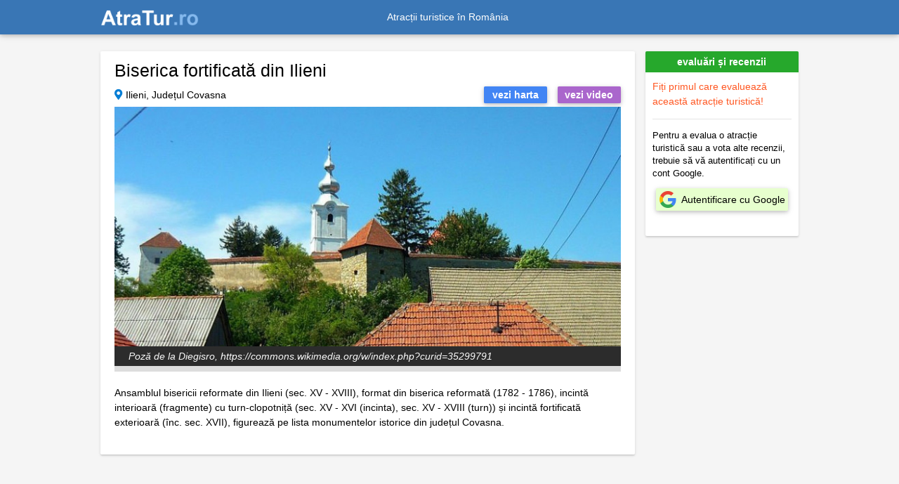

--- FILE ---
content_type: text/html; charset=UTF-8
request_url: https://atratur.ro/biserica-fortificat%C4%83-din-ilieni/1586
body_size: 1748
content:
<!DOCTYPE html>
<html lang="ro">
<head>
    <title>Biserica fortificată din Ilieni 🇷🇴 AtraTur.ro</title>
    <meta charset="utf-8">
    <meta name="viewport" content="width=device-width,initial-scale=1" />
    <meta name="description" content="Ansamblul bisericii (sec. XV - XVIII) figurează pe lista monumentelor istorice din județul Covasna." />
    <meta property="og:title" content="Biserica fortificată din Ilieni 🇷🇴 AtraTur.ro" />
    <meta property="og:url" content="https://atratur.ro/biserica-fortificată-din-ilieni/1586" />
    <meta property="og:type" content="website" />
    <meta property="og:description" content="Ansamblul bisericii (sec. XV - XVIII) figurează pe lista monumentelor istorice din județul Covasna." />
    <meta property="og:locale" content="ro_RO" />
    <meta property="og:site_name" content="AtraTur.ro" />
    <meta property="og:image" content="https://atratur.ro/pics/attractions/1586/60ab59290e2fe.jpg" />
    <meta property="og:image:secure_url" content="https://atratur.ro/pics/attractions/1586/60ab59290e2fe.jpg" />
    <meta property="og:image:type" content="image/jpeg" />
    <meta property="twitter:title" content="Biserica fortificată din Ilieni 🇷🇴 AtraTur.ro" />
    <meta property="twitter:description" content="Ansamblul bisericii (sec. XV - XVIII) figurează pe lista monumentelor istorice din județul Covasna." />
    <meta name="twitter:card" content="https://atratur.ro/pics/attractions/1586/60ab59290e2fe.jpg">
    <meta property="fb:app_id" content="662610047209322" />
        <meta name="csrf-token" content="3yjG5DgjPXYhCJocbMu6l2SHaJjxL0x1evLObtbi">

            <link rel="canonical" href="https://atratur.ro/biserica-fortificat%C4%83-din-ilieni/1586" />
                <link rel="alternate" href="android-app://ro.ponticatravel.atractiituristice/https/atratur.ro/biserica-fortificat%C4%83-din-ilieni/1586" />
    
    <link rel="icon" type="image/x-icon" href="https://atratur.ro/favicon.ico" />
    
    <link rel="stylesheet" href="https://use.fontawesome.com/releases/v5.8.2/css/all.css">
    <link rel="stylesheet" href="https://cdnjs.cloudflare.com/ajax/libs/twitter-bootstrap/4.3.1/css/bootstrap.min.css">
    <link rel="stylesheet" href="https://cdnjs.cloudflare.com/ajax/libs/mdbootstrap/4.8.3/css/mdb.min.css">
    <link rel="stylesheet" href="https://atratur.ro/css/app.min.css?v=4.1.0" />

        <link rel="stylesheet" href="https://unpkg.com/leaflet@1.5.1/dist/leaflet.css"
  integrity="sha512-xwE/Az9zrjBIphAcBb3F6JVqxf46+CDLwfLMHloNu6KEQCAWi6HcDUbeOfBIptF7tcCzusKFjFw2yuvEpDL9wQ=="
  crossorigin=""/>
    </head>


<body>
    <div id="vapp">
    <header>
        <nav itemscope itemtype="https://schema.org/Brand" class="navbar navbar-dark fixed-top navbar-expand-md indigo" role="navigation" id="navigation">
			<div class="content-container">
				<a aria-current="page" class="navbar-brand active" href="https://atratur.ro">
					<img itemprop="logo" width="140" height="22.52" src="https://atratur.ro/images/logo.png?v=2.0.0" alt="Logo AtraTur.ro">
				</a>
				<meta itemprop="name" content="AtraTur.ro" />

				<div class="collapse navbar-collapse justify-content-center" id="collapse">Atracții turistice în România</div>
				<div class="navbar-nav dashboard-link">
									</div>

			</div>
        </nav>
    </header>

    <div class="content-wrapper">

	<attraction-page 
		id="1586" 
		lat="45.797813" 
		lng="25.768854">
	</attraction-page>

<footer-links></footer-links>

</div>
</div><!-- end vapp -->

<!-- JQuery -->
<script src="https://cdnjs.cloudflare.com/ajax/libs/jquery/3.4.1/jquery.min.js"></script>
<!-- Bootstrap tooltips -->
<script src="https://cdnjs.cloudflare.com/ajax/libs/popper.js/1.14.4/umd/popper.min.js"></script>
<!-- Bootstrap core JavaScript -->
<script src="https://cdnjs.cloudflare.com/ajax/libs/twitter-bootstrap/4.3.1/js/bootstrap.min.js"></script>
<!-- MDB core JavaScript -->
<script src="https://cdnjs.cloudflare.com/ajax/libs/mdbootstrap/4.8.3/js/mdb.min.js"></script>

<script src="https://unpkg.com/leaflet@1.5.1/dist/leaflet.js"
  integrity="sha512-GffPMF3RvMeYyc1LWMHtK8EbPv0iNZ8/oTtHPx9/cc2ILxQ+u905qIwdpULaqDkyBKgOaB57QTMg7ztg8Jm2Og=="
  crossorigin=""></script>

    <script src="https://atratur.ro/js/vapp.min.js?v=4.1.0"></script>
  
    <script async src="https://pagead2.googlesyndication.com/pagead/js/adsbygoogle.js?client=ca-pub-7765995607233643"
                  crossorigin="anonymous"></script>

</body>

</html>


--- FILE ---
content_type: text/html; charset=UTF-8
request_url: https://atratur.ro/api/attraction/1586
body_size: 1536
content:
{"id":1586,"name":"Biserica fortificat\u0103 din Ilieni","area_id":16,"region_id":0,"city_id":5165,"address":null,"lat":45.797813,"lng":25.768854,"webpage":null,"surface_border":null,"surface_color":null,"summary":"Ansamblul bisericii (sec. XV - XVIII) figureaz\u0103 pe lista monumentelor istorice din jude\u021bul Covasna.","description_html":null,"description":"Ansamblul bisericii reformate din Ilieni (sec. XV - XVIII), format din biserica reformat\u0103 (1782 - 1786), incint\u0103 interioar\u0103 (fragmente) cu turn-clopotni\u021b\u0103 (sec. XV - XVI (incinta), sec. XV - XVIII (turn)) \u0219i incint\u0103 fortificat\u0103 exterioar\u0103 (\u00eenc. sec. XVII), figureaz\u0103 pe lista monumentelor istorice din jude\u021bul Covasna.","program_and_price":null,"pic":"60ab59290e2fe.jpg","video_host":"youtube","video_id":"pGjF9sDWAjI","copyright":"Diegisro, https:\/\/commons.wikimedia.org\/w\/index.php?curid=35299791","widget_title":"Biserica fortificat\u0103 din Ilieni","active":1,"booking_offer_explorer":0,"booking_num_properties":null,"kw0":null,"kw1":null,"kw2":null,"kw3":null,"kw5":null,"created_at":"2021-05-24 10:40:40","updated_at":"2021-05-24 10:43:37","copyright_updated_at":"2021-05-24 10:43:05","pp_updated_at":null,"kw_updated_at":null,"city_name":"Ilieni","area_name":"Covasna","booking_dest_id":"","booking_city_name":"","pics":[{"category":"Biserica fortificat\u0103 din Ilieni","title":"","keywords":"Biserica fortificat\u0103 din Ilieni; Ilieni","contact":"","city":"Ilieni","county":"Covasna","country_code":"RO","country_name":"Rom\u00e2nia","file":"60ab59290e2fe.jpg","src":"\/pics\/attractions\/1586\/60ab59290e2fe.jpg","primary":1,"filemtime":1621842217,"alt":"Biserica fortificat\u0103 din Ilieni","headline":"Poz\u0103 de la Diegisro, https:\/\/commons.wikimedia.org\/w\/index.php?curid=35299791","id":0,"selected":true}],"selected_index":0,"full_address":"Ilieni, Jude\u021bul Covasna","video_src":"https:\/\/www.youtube-nocookie.com\/embed\/pGjF9sDWAjI","deal_finder_aid":"1826016","deal_finder_currency":"RON","map_widget_aid":"1825923","map_widget_currency":"RON"}

--- FILE ---
content_type: text/html; charset=UTF-8
request_url: https://atratur.ro/api/attractions/nearby
body_size: 1847
content:
{"attractions":[{"id":1586,"name":"Biserica fortificat\u0103 din Ilieni","lat":45.797813,"lng":25.768854,"surface_border":"","summary":"Ansamblul bisericii (sec. XV - XVIII) figureaz\u0103 pe lista monumentelor istorice din jude\u021bul Covasna.","pic":"https:\/\/atratur.ro\/pics\/attractions\/1586\/60ab59290e2fe.jpg","widget_title":"Biserica fortificat\u0103 din Ilieni","thumb":"https:\/\/atratur.ro\/images\/thumb-empty.png","url":"https:\/\/atratur.ro\/biserica-fortificat\u0103-din-ilieni\/1586"},{"id":1748,"name":"Casa Memorial\u0103 Romulus Cioflec","lat":45.812832,"lng":25.646765,"surface_border":"","summary":"A fost inaugurat\u0103 \u00een cadrul Muzeului Na\u021bional al Carpa\u021bilor R\u0103s\u0103riteni Sf\u00e2ntu Gheorghe \u00een anul 1998, reconstituind atmosfera anilor din via\u021ba scriitorului Romulus Cioflec.","pic":"https:\/\/atratur.ro\/pics\/attractions\/1748\/61e2dee050729.jpg","widget_title":"Casa Memorial\u0103 Romulus Cioflec","thumb":"https:\/\/atratur.ro\/images\/thumb-empty.png","url":"https:\/\/atratur.ro\/casa-memorial\u0103-romulus-cioflec\/1748"},{"id":1746,"name":"Muzeul Cinegetic al \u021ainutului Secuiesc","lat":45.864655,"lng":25.789188,"surface_border":"","summary":"Este g\u0103zduit de Casa Bene, cl\u0103dire-monument istoric construit\u0103 \u00een anul 1914. Expozi\u021bia a fost inaugurat\u0103 \u00een anul 2013.","pic":"https:\/\/atratur.ro\/pics\/attractions\/1746\/61e2ab34af238.jpg","widget_title":"Muzeul Cinegetic al \u021ainutului Secuiesc","thumb":"https:\/\/atratur.ro\/images\/thumb-empty.png","url":"https:\/\/atratur.ro\/muzeul-cinegetic-al-\u021binutului-secuiesc\/1746"},{"id":1749,"name":"Prima \u0219coal\u0103 rom\u00e2neasc\u0103 din Sf\u00e2ntu Gheorghe","lat":45.86945,"lng":25.781384,"surface_border":"","summary":"A fost atestat\u0103 documentar \u00een anul 1799. Punctul muzeal expune piese \u0219i documente reprezentative pentru istoricul \u00eenv\u0103\u021b\u0103m\u00e2ntului confesional rom\u00e2nesc ortodox din zon\u0103.","pic":"https:\/\/atratur.ro\/pics\/attractions\/1749\/61e6831dbad22.jpg","widget_title":"Prima \u0219coal\u0103 rom\u00e2neasc\u0103 din Sf\u00e2ntu Gheorghe","thumb":"https:\/\/atratur.ro\/images\/thumb-empty.png","url":"https:\/\/atratur.ro\/prima-\u0219coal\u0103-rom\u00e2neasc\u0103-din-sf\u00e2ntu-gheorghe\/1749"},{"id":1751,"name":"Biserica Sf. Gheorghe din Sf\u00e2ntu Gheorghe","lat":45.869545,"lng":25.782269,"surface_border":"","summary":"Ansamblul ini\u021bial, construit \u00een preajma anului 1810, cuprindea clopotni\u021ba \u0219i o biseric\u0103 de lemn. \u00cen 1872 a fost ridicat\u0103 actuala biseric\u0103 din piatr\u0103, pe locul celei vechi, ruinate.","pic":"https:\/\/atratur.ro\/pics\/attractions\/1751\/61e692a52f870.jpg","widget_title":"Biserica Sf. Gheorghe din Sf\u00e2ntu Gheorghe","thumb":"https:\/\/atratur.ro\/images\/thumb-empty.png","url":"https:\/\/atratur.ro\/biserica-sf.-gheorghe-din-sf\u00e2ntu-gheorghe\/1751"},{"id":387,"name":"Biserica fortificat\u0103 din Prejmer","lat":45.722,"lng":25.773573,"surface_border":"","summary":"Biseric\u0103 construit\u0103 \u00een secolul XIII \u0219i fortificat\u0103 ulterior. Este inclus\u0103 \u00een patrimoniul mondial UNESCO.","pic":"https:\/\/atratur.ro\/pics\/attractions\/387\/5a8aa59a1221f.jpg","widget_title":"Biserica fortificat\u0103 din Prejmer","thumb":"https:\/\/atratur.ro\/images\/thumb-empty.png","url":"https:\/\/atratur.ro\/biserica-fortificat\u0103-din-prejmer\/387"},{"id":652,"name":"Muzeul Na\u0163ional Secuiesc","lat":45.861729,"lng":25.785347,"surface_border":"","summary":"A fost \u00eenfiin\u021bat \u00een anul 1875, av\u00e2nd ca scop cercetarea \u0219i prezentarea comunit\u0103\u021bii din \u021ainutul Secuiesc. Colec\u021biile interne ale muzeului sunt g\u0103zduite de o cl\u0103dire special construit\u0103 \u00een anul 1912.","pic":"https:\/\/atratur.ro\/pics\/attractions\/652\/5f551190c1b95.jpg","widget_title":"Muzeul Na\u021bional Secuiesc","thumb":"https:\/\/atratur.ro\/images\/thumb-empty.png","url":"https:\/\/atratur.ro\/muzeul-na\u0163ional-secuiesc\/652"},{"id":1747,"name":"Muzeul Na\u021bional al Carpa\u021bilor R\u0103s\u0103riteni","lat":45.865494,"lng":25.785192,"surface_border":"","summary":"A fost fondat \u00een anul 1999 \u0219i cuprinde \u00een patrimoniul s\u0103u obiecte de arheologie, istorie \u0219i etnografie.","pic":"https:\/\/atratur.ro\/pics\/attractions\/1747\/61e2b1ff8d065.jpg","widget_title":"Muzeul Na\u021bional al Carpa\u021bilor R\u0103s\u0103riteni","thumb":"https:\/\/atratur.ro\/images\/thumb-empty.png","url":"https:\/\/atratur.ro\/muzeul-na\u021bional-al-carpa\u021bilor-r\u0103s\u0103riteni\/1747"},{"id":1752,"name":"Biblioteca Jude\u021bean\u0103 Covasna Bod P\u00e9ter","lat":45.86602,"lng":25.785444,"surface_border":"","summary":"\u00ce\u0219i are sediul \u00eentr-o cl\u0103direa fostului sediu al administra\u021biei comitatului Treiscaune, construit\u0103 \u00een anul 1832.","pic":"https:\/\/atratur.ro\/pics\/attractions\/1752\/61e69661f3e89.jpg","widget_title":"Biblioteca Jude\u021bean\u0103 Covasna Bod P\u00e9ter","thumb":"https:\/\/atratur.ro\/images\/thumb-empty.png","url":"https:\/\/atratur.ro\/biblioteca-jude\u021bean\u0103-covasna-bod-p\u00e9ter\/1752"},{"id":654,"name":"Cetatea Sf\u00e2ntu Gheorghe","lat":45.873055,"lng":25.785889,"surface_border":"","summary":"Biserica Reformat\u0103 fortificat\u0103 din Sf\u00e2ntu Gheorghe dateaz\u0103 \u00eenc\u0103 din secolul XIV, \u00eens\u0103 a fost supus\u0103 unor repara\u021bii \u0219i modific\u0103ri dup\u0103 incursiunea t\u0103tar\u0103 din 1658, dup\u0103 asediul otoman din 1661 \u0219i dup\u0103 cutremurele din 1728, 1738 \u0219i 1802.","pic":"https:\/\/atratur.ro\/pics\/attractions\/654\/5b88f62aaa2ce.jpg","widget_title":"Cetatea Sf\u00e2ntu Gheorghe","thumb":"https:\/\/atratur.ro\/images\/thumb-empty.png","url":"https:\/\/atratur.ro\/cetatea-sf\u00e2ntu-gheorghe\/654"}]}

--- FILE ---
content_type: text/html; charset=utf-8
request_url: https://www.youtube-nocookie.com/embed/pGjF9sDWAjI
body_size: 44472
content:
<!DOCTYPE html><html lang="en" dir="ltr" data-cast-api-enabled="true"><head><meta name="viewport" content="width=device-width, initial-scale=1"><meta name="robots" content="noindex"><script nonce="b7dTZIs4hMgtxUnuz9MQvA">if ('undefined' == typeof Symbol || 'undefined' == typeof Symbol.iterator) {delete Array.prototype.entries;}</script><style name="www-roboto" nonce="ys3sAXqas_VuYrvQld_JKQ">@font-face{font-family:'Roboto';font-style:normal;font-weight:400;font-stretch:100%;src:url(//fonts.gstatic.com/s/roboto/v48/KFO7CnqEu92Fr1ME7kSn66aGLdTylUAMa3GUBHMdazTgWw.woff2)format('woff2');unicode-range:U+0460-052F,U+1C80-1C8A,U+20B4,U+2DE0-2DFF,U+A640-A69F,U+FE2E-FE2F;}@font-face{font-family:'Roboto';font-style:normal;font-weight:400;font-stretch:100%;src:url(//fonts.gstatic.com/s/roboto/v48/KFO7CnqEu92Fr1ME7kSn66aGLdTylUAMa3iUBHMdazTgWw.woff2)format('woff2');unicode-range:U+0301,U+0400-045F,U+0490-0491,U+04B0-04B1,U+2116;}@font-face{font-family:'Roboto';font-style:normal;font-weight:400;font-stretch:100%;src:url(//fonts.gstatic.com/s/roboto/v48/KFO7CnqEu92Fr1ME7kSn66aGLdTylUAMa3CUBHMdazTgWw.woff2)format('woff2');unicode-range:U+1F00-1FFF;}@font-face{font-family:'Roboto';font-style:normal;font-weight:400;font-stretch:100%;src:url(//fonts.gstatic.com/s/roboto/v48/KFO7CnqEu92Fr1ME7kSn66aGLdTylUAMa3-UBHMdazTgWw.woff2)format('woff2');unicode-range:U+0370-0377,U+037A-037F,U+0384-038A,U+038C,U+038E-03A1,U+03A3-03FF;}@font-face{font-family:'Roboto';font-style:normal;font-weight:400;font-stretch:100%;src:url(//fonts.gstatic.com/s/roboto/v48/KFO7CnqEu92Fr1ME7kSn66aGLdTylUAMawCUBHMdazTgWw.woff2)format('woff2');unicode-range:U+0302-0303,U+0305,U+0307-0308,U+0310,U+0312,U+0315,U+031A,U+0326-0327,U+032C,U+032F-0330,U+0332-0333,U+0338,U+033A,U+0346,U+034D,U+0391-03A1,U+03A3-03A9,U+03B1-03C9,U+03D1,U+03D5-03D6,U+03F0-03F1,U+03F4-03F5,U+2016-2017,U+2034-2038,U+203C,U+2040,U+2043,U+2047,U+2050,U+2057,U+205F,U+2070-2071,U+2074-208E,U+2090-209C,U+20D0-20DC,U+20E1,U+20E5-20EF,U+2100-2112,U+2114-2115,U+2117-2121,U+2123-214F,U+2190,U+2192,U+2194-21AE,U+21B0-21E5,U+21F1-21F2,U+21F4-2211,U+2213-2214,U+2216-22FF,U+2308-230B,U+2310,U+2319,U+231C-2321,U+2336-237A,U+237C,U+2395,U+239B-23B7,U+23D0,U+23DC-23E1,U+2474-2475,U+25AF,U+25B3,U+25B7,U+25BD,U+25C1,U+25CA,U+25CC,U+25FB,U+266D-266F,U+27C0-27FF,U+2900-2AFF,U+2B0E-2B11,U+2B30-2B4C,U+2BFE,U+3030,U+FF5B,U+FF5D,U+1D400-1D7FF,U+1EE00-1EEFF;}@font-face{font-family:'Roboto';font-style:normal;font-weight:400;font-stretch:100%;src:url(//fonts.gstatic.com/s/roboto/v48/KFO7CnqEu92Fr1ME7kSn66aGLdTylUAMaxKUBHMdazTgWw.woff2)format('woff2');unicode-range:U+0001-000C,U+000E-001F,U+007F-009F,U+20DD-20E0,U+20E2-20E4,U+2150-218F,U+2190,U+2192,U+2194-2199,U+21AF,U+21E6-21F0,U+21F3,U+2218-2219,U+2299,U+22C4-22C6,U+2300-243F,U+2440-244A,U+2460-24FF,U+25A0-27BF,U+2800-28FF,U+2921-2922,U+2981,U+29BF,U+29EB,U+2B00-2BFF,U+4DC0-4DFF,U+FFF9-FFFB,U+10140-1018E,U+10190-1019C,U+101A0,U+101D0-101FD,U+102E0-102FB,U+10E60-10E7E,U+1D2C0-1D2D3,U+1D2E0-1D37F,U+1F000-1F0FF,U+1F100-1F1AD,U+1F1E6-1F1FF,U+1F30D-1F30F,U+1F315,U+1F31C,U+1F31E,U+1F320-1F32C,U+1F336,U+1F378,U+1F37D,U+1F382,U+1F393-1F39F,U+1F3A7-1F3A8,U+1F3AC-1F3AF,U+1F3C2,U+1F3C4-1F3C6,U+1F3CA-1F3CE,U+1F3D4-1F3E0,U+1F3ED,U+1F3F1-1F3F3,U+1F3F5-1F3F7,U+1F408,U+1F415,U+1F41F,U+1F426,U+1F43F,U+1F441-1F442,U+1F444,U+1F446-1F449,U+1F44C-1F44E,U+1F453,U+1F46A,U+1F47D,U+1F4A3,U+1F4B0,U+1F4B3,U+1F4B9,U+1F4BB,U+1F4BF,U+1F4C8-1F4CB,U+1F4D6,U+1F4DA,U+1F4DF,U+1F4E3-1F4E6,U+1F4EA-1F4ED,U+1F4F7,U+1F4F9-1F4FB,U+1F4FD-1F4FE,U+1F503,U+1F507-1F50B,U+1F50D,U+1F512-1F513,U+1F53E-1F54A,U+1F54F-1F5FA,U+1F610,U+1F650-1F67F,U+1F687,U+1F68D,U+1F691,U+1F694,U+1F698,U+1F6AD,U+1F6B2,U+1F6B9-1F6BA,U+1F6BC,U+1F6C6-1F6CF,U+1F6D3-1F6D7,U+1F6E0-1F6EA,U+1F6F0-1F6F3,U+1F6F7-1F6FC,U+1F700-1F7FF,U+1F800-1F80B,U+1F810-1F847,U+1F850-1F859,U+1F860-1F887,U+1F890-1F8AD,U+1F8B0-1F8BB,U+1F8C0-1F8C1,U+1F900-1F90B,U+1F93B,U+1F946,U+1F984,U+1F996,U+1F9E9,U+1FA00-1FA6F,U+1FA70-1FA7C,U+1FA80-1FA89,U+1FA8F-1FAC6,U+1FACE-1FADC,U+1FADF-1FAE9,U+1FAF0-1FAF8,U+1FB00-1FBFF;}@font-face{font-family:'Roboto';font-style:normal;font-weight:400;font-stretch:100%;src:url(//fonts.gstatic.com/s/roboto/v48/KFO7CnqEu92Fr1ME7kSn66aGLdTylUAMa3OUBHMdazTgWw.woff2)format('woff2');unicode-range:U+0102-0103,U+0110-0111,U+0128-0129,U+0168-0169,U+01A0-01A1,U+01AF-01B0,U+0300-0301,U+0303-0304,U+0308-0309,U+0323,U+0329,U+1EA0-1EF9,U+20AB;}@font-face{font-family:'Roboto';font-style:normal;font-weight:400;font-stretch:100%;src:url(//fonts.gstatic.com/s/roboto/v48/KFO7CnqEu92Fr1ME7kSn66aGLdTylUAMa3KUBHMdazTgWw.woff2)format('woff2');unicode-range:U+0100-02BA,U+02BD-02C5,U+02C7-02CC,U+02CE-02D7,U+02DD-02FF,U+0304,U+0308,U+0329,U+1D00-1DBF,U+1E00-1E9F,U+1EF2-1EFF,U+2020,U+20A0-20AB,U+20AD-20C0,U+2113,U+2C60-2C7F,U+A720-A7FF;}@font-face{font-family:'Roboto';font-style:normal;font-weight:400;font-stretch:100%;src:url(//fonts.gstatic.com/s/roboto/v48/KFO7CnqEu92Fr1ME7kSn66aGLdTylUAMa3yUBHMdazQ.woff2)format('woff2');unicode-range:U+0000-00FF,U+0131,U+0152-0153,U+02BB-02BC,U+02C6,U+02DA,U+02DC,U+0304,U+0308,U+0329,U+2000-206F,U+20AC,U+2122,U+2191,U+2193,U+2212,U+2215,U+FEFF,U+FFFD;}@font-face{font-family:'Roboto';font-style:normal;font-weight:500;font-stretch:100%;src:url(//fonts.gstatic.com/s/roboto/v48/KFO7CnqEu92Fr1ME7kSn66aGLdTylUAMa3GUBHMdazTgWw.woff2)format('woff2');unicode-range:U+0460-052F,U+1C80-1C8A,U+20B4,U+2DE0-2DFF,U+A640-A69F,U+FE2E-FE2F;}@font-face{font-family:'Roboto';font-style:normal;font-weight:500;font-stretch:100%;src:url(//fonts.gstatic.com/s/roboto/v48/KFO7CnqEu92Fr1ME7kSn66aGLdTylUAMa3iUBHMdazTgWw.woff2)format('woff2');unicode-range:U+0301,U+0400-045F,U+0490-0491,U+04B0-04B1,U+2116;}@font-face{font-family:'Roboto';font-style:normal;font-weight:500;font-stretch:100%;src:url(//fonts.gstatic.com/s/roboto/v48/KFO7CnqEu92Fr1ME7kSn66aGLdTylUAMa3CUBHMdazTgWw.woff2)format('woff2');unicode-range:U+1F00-1FFF;}@font-face{font-family:'Roboto';font-style:normal;font-weight:500;font-stretch:100%;src:url(//fonts.gstatic.com/s/roboto/v48/KFO7CnqEu92Fr1ME7kSn66aGLdTylUAMa3-UBHMdazTgWw.woff2)format('woff2');unicode-range:U+0370-0377,U+037A-037F,U+0384-038A,U+038C,U+038E-03A1,U+03A3-03FF;}@font-face{font-family:'Roboto';font-style:normal;font-weight:500;font-stretch:100%;src:url(//fonts.gstatic.com/s/roboto/v48/KFO7CnqEu92Fr1ME7kSn66aGLdTylUAMawCUBHMdazTgWw.woff2)format('woff2');unicode-range:U+0302-0303,U+0305,U+0307-0308,U+0310,U+0312,U+0315,U+031A,U+0326-0327,U+032C,U+032F-0330,U+0332-0333,U+0338,U+033A,U+0346,U+034D,U+0391-03A1,U+03A3-03A9,U+03B1-03C9,U+03D1,U+03D5-03D6,U+03F0-03F1,U+03F4-03F5,U+2016-2017,U+2034-2038,U+203C,U+2040,U+2043,U+2047,U+2050,U+2057,U+205F,U+2070-2071,U+2074-208E,U+2090-209C,U+20D0-20DC,U+20E1,U+20E5-20EF,U+2100-2112,U+2114-2115,U+2117-2121,U+2123-214F,U+2190,U+2192,U+2194-21AE,U+21B0-21E5,U+21F1-21F2,U+21F4-2211,U+2213-2214,U+2216-22FF,U+2308-230B,U+2310,U+2319,U+231C-2321,U+2336-237A,U+237C,U+2395,U+239B-23B7,U+23D0,U+23DC-23E1,U+2474-2475,U+25AF,U+25B3,U+25B7,U+25BD,U+25C1,U+25CA,U+25CC,U+25FB,U+266D-266F,U+27C0-27FF,U+2900-2AFF,U+2B0E-2B11,U+2B30-2B4C,U+2BFE,U+3030,U+FF5B,U+FF5D,U+1D400-1D7FF,U+1EE00-1EEFF;}@font-face{font-family:'Roboto';font-style:normal;font-weight:500;font-stretch:100%;src:url(//fonts.gstatic.com/s/roboto/v48/KFO7CnqEu92Fr1ME7kSn66aGLdTylUAMaxKUBHMdazTgWw.woff2)format('woff2');unicode-range:U+0001-000C,U+000E-001F,U+007F-009F,U+20DD-20E0,U+20E2-20E4,U+2150-218F,U+2190,U+2192,U+2194-2199,U+21AF,U+21E6-21F0,U+21F3,U+2218-2219,U+2299,U+22C4-22C6,U+2300-243F,U+2440-244A,U+2460-24FF,U+25A0-27BF,U+2800-28FF,U+2921-2922,U+2981,U+29BF,U+29EB,U+2B00-2BFF,U+4DC0-4DFF,U+FFF9-FFFB,U+10140-1018E,U+10190-1019C,U+101A0,U+101D0-101FD,U+102E0-102FB,U+10E60-10E7E,U+1D2C0-1D2D3,U+1D2E0-1D37F,U+1F000-1F0FF,U+1F100-1F1AD,U+1F1E6-1F1FF,U+1F30D-1F30F,U+1F315,U+1F31C,U+1F31E,U+1F320-1F32C,U+1F336,U+1F378,U+1F37D,U+1F382,U+1F393-1F39F,U+1F3A7-1F3A8,U+1F3AC-1F3AF,U+1F3C2,U+1F3C4-1F3C6,U+1F3CA-1F3CE,U+1F3D4-1F3E0,U+1F3ED,U+1F3F1-1F3F3,U+1F3F5-1F3F7,U+1F408,U+1F415,U+1F41F,U+1F426,U+1F43F,U+1F441-1F442,U+1F444,U+1F446-1F449,U+1F44C-1F44E,U+1F453,U+1F46A,U+1F47D,U+1F4A3,U+1F4B0,U+1F4B3,U+1F4B9,U+1F4BB,U+1F4BF,U+1F4C8-1F4CB,U+1F4D6,U+1F4DA,U+1F4DF,U+1F4E3-1F4E6,U+1F4EA-1F4ED,U+1F4F7,U+1F4F9-1F4FB,U+1F4FD-1F4FE,U+1F503,U+1F507-1F50B,U+1F50D,U+1F512-1F513,U+1F53E-1F54A,U+1F54F-1F5FA,U+1F610,U+1F650-1F67F,U+1F687,U+1F68D,U+1F691,U+1F694,U+1F698,U+1F6AD,U+1F6B2,U+1F6B9-1F6BA,U+1F6BC,U+1F6C6-1F6CF,U+1F6D3-1F6D7,U+1F6E0-1F6EA,U+1F6F0-1F6F3,U+1F6F7-1F6FC,U+1F700-1F7FF,U+1F800-1F80B,U+1F810-1F847,U+1F850-1F859,U+1F860-1F887,U+1F890-1F8AD,U+1F8B0-1F8BB,U+1F8C0-1F8C1,U+1F900-1F90B,U+1F93B,U+1F946,U+1F984,U+1F996,U+1F9E9,U+1FA00-1FA6F,U+1FA70-1FA7C,U+1FA80-1FA89,U+1FA8F-1FAC6,U+1FACE-1FADC,U+1FADF-1FAE9,U+1FAF0-1FAF8,U+1FB00-1FBFF;}@font-face{font-family:'Roboto';font-style:normal;font-weight:500;font-stretch:100%;src:url(//fonts.gstatic.com/s/roboto/v48/KFO7CnqEu92Fr1ME7kSn66aGLdTylUAMa3OUBHMdazTgWw.woff2)format('woff2');unicode-range:U+0102-0103,U+0110-0111,U+0128-0129,U+0168-0169,U+01A0-01A1,U+01AF-01B0,U+0300-0301,U+0303-0304,U+0308-0309,U+0323,U+0329,U+1EA0-1EF9,U+20AB;}@font-face{font-family:'Roboto';font-style:normal;font-weight:500;font-stretch:100%;src:url(//fonts.gstatic.com/s/roboto/v48/KFO7CnqEu92Fr1ME7kSn66aGLdTylUAMa3KUBHMdazTgWw.woff2)format('woff2');unicode-range:U+0100-02BA,U+02BD-02C5,U+02C7-02CC,U+02CE-02D7,U+02DD-02FF,U+0304,U+0308,U+0329,U+1D00-1DBF,U+1E00-1E9F,U+1EF2-1EFF,U+2020,U+20A0-20AB,U+20AD-20C0,U+2113,U+2C60-2C7F,U+A720-A7FF;}@font-face{font-family:'Roboto';font-style:normal;font-weight:500;font-stretch:100%;src:url(//fonts.gstatic.com/s/roboto/v48/KFO7CnqEu92Fr1ME7kSn66aGLdTylUAMa3yUBHMdazQ.woff2)format('woff2');unicode-range:U+0000-00FF,U+0131,U+0152-0153,U+02BB-02BC,U+02C6,U+02DA,U+02DC,U+0304,U+0308,U+0329,U+2000-206F,U+20AC,U+2122,U+2191,U+2193,U+2212,U+2215,U+FEFF,U+FFFD;}</style><script name="www-roboto" nonce="b7dTZIs4hMgtxUnuz9MQvA">if (document.fonts && document.fonts.load) {document.fonts.load("400 10pt Roboto", "E"); document.fonts.load("500 10pt Roboto", "E");}</script><link rel="stylesheet" href="/s/player/652bbb94/www-player.css" name="www-player" nonce="ys3sAXqas_VuYrvQld_JKQ"><style nonce="ys3sAXqas_VuYrvQld_JKQ">html {overflow: hidden;}body {font: 12px Roboto, Arial, sans-serif; background-color: #000; color: #fff; height: 100%; width: 100%; overflow: hidden; position: absolute; margin: 0; padding: 0;}#player {width: 100%; height: 100%;}h1 {text-align: center; color: #fff;}h3 {margin-top: 6px; margin-bottom: 3px;}.player-unavailable {position: absolute; top: 0; left: 0; right: 0; bottom: 0; padding: 25px; font-size: 13px; background: url(/img/meh7.png) 50% 65% no-repeat;}.player-unavailable .message {text-align: left; margin: 0 -5px 15px; padding: 0 5px 14px; border-bottom: 1px solid #888; font-size: 19px; font-weight: normal;}.player-unavailable a {color: #167ac6; text-decoration: none;}</style><script nonce="b7dTZIs4hMgtxUnuz9MQvA">var ytcsi={gt:function(n){n=(n||"")+"data_";return ytcsi[n]||(ytcsi[n]={tick:{},info:{},gel:{preLoggedGelInfos:[]}})},now:window.performance&&window.performance.timing&&window.performance.now&&window.performance.timing.navigationStart?function(){return window.performance.timing.navigationStart+window.performance.now()}:function(){return(new Date).getTime()},tick:function(l,t,n){var ticks=ytcsi.gt(n).tick;var v=t||ytcsi.now();if(ticks[l]){ticks["_"+l]=ticks["_"+l]||[ticks[l]];ticks["_"+l].push(v)}ticks[l]=
v},info:function(k,v,n){ytcsi.gt(n).info[k]=v},infoGel:function(p,n){ytcsi.gt(n).gel.preLoggedGelInfos.push(p)},setStart:function(t,n){ytcsi.tick("_start",t,n)}};
(function(w,d){function isGecko(){if(!w.navigator)return false;try{if(w.navigator.userAgentData&&w.navigator.userAgentData.brands&&w.navigator.userAgentData.brands.length){var brands=w.navigator.userAgentData.brands;var i=0;for(;i<brands.length;i++)if(brands[i]&&brands[i].brand==="Firefox")return true;return false}}catch(e){setTimeout(function(){throw e;})}if(!w.navigator.userAgent)return false;var ua=w.navigator.userAgent;return ua.indexOf("Gecko")>0&&ua.toLowerCase().indexOf("webkit")<0&&ua.indexOf("Edge")<
0&&ua.indexOf("Trident")<0&&ua.indexOf("MSIE")<0}ytcsi.setStart(w.performance?w.performance.timing.responseStart:null);var isPrerender=(d.visibilityState||d.webkitVisibilityState)=="prerender";var vName=!d.visibilityState&&d.webkitVisibilityState?"webkitvisibilitychange":"visibilitychange";if(isPrerender){var startTick=function(){ytcsi.setStart();d.removeEventListener(vName,startTick)};d.addEventListener(vName,startTick,false)}if(d.addEventListener)d.addEventListener(vName,function(){ytcsi.tick("vc")},
false);if(isGecko()){var isHidden=(d.visibilityState||d.webkitVisibilityState)=="hidden";if(isHidden)ytcsi.tick("vc")}var slt=function(el,t){setTimeout(function(){var n=ytcsi.now();el.loadTime=n;if(el.slt)el.slt()},t)};w.__ytRIL=function(el){if(!el.getAttribute("data-thumb"))if(w.requestAnimationFrame)w.requestAnimationFrame(function(){slt(el,0)});else slt(el,16)}})(window,document);
</script><script nonce="b7dTZIs4hMgtxUnuz9MQvA">var ytcfg={d:function(){return window.yt&&yt.config_||ytcfg.data_||(ytcfg.data_={})},get:function(k,o){return k in ytcfg.d()?ytcfg.d()[k]:o},set:function(){var a=arguments;if(a.length>1)ytcfg.d()[a[0]]=a[1];else{var k;for(k in a[0])ytcfg.d()[k]=a[0][k]}}};
ytcfg.set({"CLIENT_CANARY_STATE":"none","DEVICE":"cbr\u003dChrome\u0026cbrand\u003dapple\u0026cbrver\u003d131.0.0.0\u0026ceng\u003dWebKit\u0026cengver\u003d537.36\u0026cos\u003dMacintosh\u0026cosver\u003d10_15_7\u0026cplatform\u003dDESKTOP","EVENT_ID":"nLN7aYixMZK6lssP89Do4A4","EXPERIMENT_FLAGS":{"ab_det_apm":true,"ab_det_el_h":true,"ab_det_em_inj":true,"ab_l_sig_st":true,"ab_l_sig_st_e":true,"action_companion_center_align_description":true,"allow_skip_networkless":true,"always_send_and_write":true,"att_web_record_metrics":true,"attmusi":true,"c3_enable_button_impression_logging":true,"c3_watch_page_component":true,"cancel_pending_navs":true,"clean_up_manual_attribution_header":true,"config_age_report_killswitch":true,"cow_optimize_idom_compat":true,"csi_on_gel":true,"delhi_mweb_colorful_sd":true,"delhi_mweb_colorful_sd_v2":true,"deprecate_pair_servlet_enabled":true,"desktop_sparkles_light_cta_button":true,"disable_cached_masthead_data":true,"disable_child_node_auto_formatted_strings":true,"disable_log_to_visitor_layer":true,"disable_pacf_logging_for_memory_limited_tv":true,"embeds_enable_eid_enforcement_for_youtube":true,"embeds_enable_info_panel_dismissal":true,"embeds_enable_pfp_always_unbranded":true,"embeds_muted_autoplay_sound_fix":true,"embeds_serve_es6_client":true,"embeds_web_nwl_disable_nocookie":true,"embeds_web_updated_shorts_definition_fix":true,"enable_active_view_display_ad_renderer_web_home":true,"enable_ad_disclosure_banner_a11y_fix":true,"enable_android_web_view_top_insets_bugfix":true,"enable_client_sli_logging":true,"enable_client_streamz_web":true,"enable_client_ve_spec":true,"enable_cloud_save_error_popup_after_retry":true,"enable_dai_sdf_h5_preroll":true,"enable_datasync_id_header_in_web_vss_pings":true,"enable_default_mono_cta_migration_web_client":true,"enable_docked_chat_messages":true,"enable_drop_shadow_experiment":true,"enable_entity_store_from_dependency_injection":true,"enable_inline_muted_playback_on_web_search":true,"enable_inline_muted_playback_on_web_search_for_vdc":true,"enable_inline_muted_playback_on_web_search_for_vdcb":true,"enable_is_mini_app_page_active_bugfix":true,"enable_logging_first_user_action_after_game_ready":true,"enable_ltc_param_fetch_from_innertube":true,"enable_masthead_mweb_padding_fix":true,"enable_menu_renderer_button_in_mweb_hclr":true,"enable_mini_app_command_handler_mweb_fix":true,"enable_mini_guide_downloads_item":true,"enable_mixed_direction_formatted_strings":true,"enable_mweb_new_caption_language_picker":true,"enable_names_handles_account_switcher":true,"enable_network_request_logging_on_game_events":true,"enable_new_paid_product_placement":true,"enable_open_in_new_tab_icon_for_short_dr_for_desktop_search":true,"enable_open_yt_content":true,"enable_origin_query_parameter_bugfix":true,"enable_pause_ads_on_ytv_html5":true,"enable_payments_purchase_manager":true,"enable_pdp_icon_prefetch":true,"enable_pl_r_si_fa":true,"enable_place_pivot_url":true,"enable_pv_screen_modern_text":true,"enable_removing_navbar_title_on_hashtag_page_mweb":true,"enable_rta_manager":true,"enable_sdf_companion_h5":true,"enable_sdf_dai_h5_midroll":true,"enable_sdf_h5_endemic_mid_post_roll":true,"enable_sdf_on_h5_unplugged_vod_midroll":true,"enable_sdf_shorts_player_bytes_h5":true,"enable_sending_unwrapped_game_audio_as_serialized_metadata":true,"enable_sfv_effect_pivot_url":true,"enable_shorts_new_carousel":true,"enable_skip_ad_guidance_prompt":true,"enable_skippable_ads_for_unplugged_ad_pod":true,"enable_smearing_expansion_dai":true,"enable_time_out_messages":true,"enable_timeline_view_modern_transcript_fe":true,"enable_video_display_compact_button_group_for_desktop_search":true,"enable_web_delhi_icons":true,"enable_web_home_top_landscape_image_layout_level_click":true,"enable_web_tiered_gel":true,"enable_window_constrained_buy_flow_dialog":true,"enable_wiz_queue_effect_and_on_init_initial_runs":true,"enable_ypc_spinners":true,"enable_yt_ata_iframe_authuser":true,"export_networkless_options":true,"export_player_version_to_ytconfig":true,"fill_single_video_with_notify_to_lasr":true,"fix_ad_miniplayer_controls_rendering":true,"fix_ads_tracking_for_swf_config_deprecation_mweb":true,"h5_companion_enable_adcpn_macro_substitution_for_click_pings":true,"h5_inplayer_enable_adcpn_macro_substitution_for_click_pings":true,"h5_reset_cache_and_filter_before_update_masthead":true,"hide_channel_creation_title_for_mweb":true,"high_ccv_client_side_caching_h5":true,"html5_log_trigger_events_with_debug_data":true,"html5_ssdai_enable_media_end_cue_range":true,"il_attach_cache_limit":true,"il_use_view_model_logging_context":true,"is_browser_support_for_webcam_streaming":true,"json_condensed_response":true,"kev_adb_pg":true,"kevlar_gel_error_routing":true,"kevlar_watch_cinematics":true,"live_chat_enable_controller_extraction":true,"live_chat_enable_rta_manager":true,"log_click_with_layer_from_element_in_command_handler":true,"mdx_enable_privacy_disclosure_ui":true,"mdx_load_cast_api_bootstrap_script":true,"medium_progress_bar_modification":true,"migrate_remaining_web_ad_badges_to_innertube":true,"mobile_account_menu_refresh":true,"mweb_account_linking_noapp":true,"mweb_allow_modern_search_suggest_behavior":true,"mweb_animated_actions":true,"mweb_app_upsell_button_direct_to_app":true,"mweb_c3_enable_adaptive_signals":true,"mweb_c3_library_page_enable_recent_shelf":true,"mweb_c3_remove_web_navigation_endpoint_data":true,"mweb_c3_use_canonical_from_player_response":true,"mweb_cinematic_watch":true,"mweb_command_handler":true,"mweb_delay_watch_initial_data":true,"mweb_disable_searchbar_scroll":true,"mweb_enable_browse_chunks":true,"mweb_enable_fine_scrubbing_for_recs":true,"mweb_enable_imp_portal":true,"mweb_enable_keto_batch_player_fullscreen":true,"mweb_enable_keto_batch_player_progress_bar":true,"mweb_enable_keto_batch_player_tooltips":true,"mweb_enable_lockup_view_model_for_ucp":true,"mweb_enable_mix_panel_title_metadata":true,"mweb_enable_more_drawer":true,"mweb_enable_optional_fullscreen_landscape_locking":true,"mweb_enable_overlay_touch_manager":true,"mweb_enable_premium_carve_out_fix":true,"mweb_enable_refresh_detection":true,"mweb_enable_search_imp":true,"mweb_enable_shorts_pivot_button":true,"mweb_enable_shorts_video_preload":true,"mweb_enable_skippables_on_jio_phone":true,"mweb_enable_two_line_title_on_shorts":true,"mweb_enable_varispeed_controller":true,"mweb_enable_watch_feed_infinite_scroll":true,"mweb_enable_wrapped_unplugged_pause_membership_dialog_renderer":true,"mweb_fix_monitor_visibility_after_render":true,"mweb_force_ios_fallback_to_native_control":true,"mweb_fp_auto_fullscreen":true,"mweb_fullscreen_controls":true,"mweb_fullscreen_controls_action_buttons":true,"mweb_fullscreen_watch_system":true,"mweb_home_reactive_shorts":true,"mweb_innertube_search_command":true,"mweb_lang_in_html":true,"mweb_like_button_synced_with_entities":true,"mweb_logo_use_home_page_ve":true,"mweb_native_control_in_faux_fullscreen_shared":true,"mweb_player_control_on_hover":true,"mweb_player_delhi_dtts":true,"mweb_player_settings_use_bottom_sheet":true,"mweb_player_show_previous_next_buttons_in_playlist":true,"mweb_player_skip_no_op_state_changes":true,"mweb_player_user_select_none":true,"mweb_playlist_engagement_panel":true,"mweb_progress_bar_seek_on_mouse_click":true,"mweb_pull_2_full":true,"mweb_pull_2_full_enable_touch_handlers":true,"mweb_schedule_warm_watch_response":true,"mweb_searchbox_legacy_navigation":true,"mweb_see_fewer_shorts":true,"mweb_shorts_comments_panel_id_change":true,"mweb_shorts_early_continuation":true,"mweb_show_ios_smart_banner":true,"mweb_show_sign_in_button_from_header":true,"mweb_use_server_url_on_startup":true,"mweb_watch_captions_enable_auto_translate":true,"mweb_watch_captions_set_default_size":true,"mweb_watch_stop_scheduler_on_player_response":true,"mweb_watchfeed_big_thumbnails":true,"mweb_yt_searchbox":true,"networkless_logging":true,"no_client_ve_attach_unless_shown":true,"pageid_as_header_web":true,"playback_settings_use_switch_menu":true,"player_controls_autonav_fix":true,"player_controls_skip_double_signal_update":true,"polymer_bad_build_labels":true,"polymer_verifiy_app_state":true,"qoe_send_and_write":true,"remove_chevron_from_ad_disclosure_banner_h5":true,"remove_masthead_channel_banner_on_refresh":true,"remove_slot_id_exited_trigger_for_dai_in_player_slot_expire":true,"replace_client_url_parsing_with_server_signal":true,"service_worker_enabled":true,"service_worker_push_enabled":true,"service_worker_push_home_page_prompt":true,"service_worker_push_watch_page_prompt":true,"shell_load_gcf":true,"shorten_initial_gel_batch_timeout":true,"should_use_yt_voice_endpoint_in_kaios":true,"smarter_ve_dedupping":true,"speedmaster_no_seek":true,"stop_handling_click_for_non_rendering_overlay_layout":true,"suppress_error_204_logging":true,"synced_panel_scrolling_controller":true,"use_event_time_ms_header":true,"use_fifo_for_networkless":true,"use_request_time_ms_header":true,"use_session_based_sampling":true,"use_thumbnail_overlay_time_status_renderer_for_live_badge":true,"vss_final_ping_send_and_write":true,"vss_playback_use_send_and_write":true,"web_adaptive_repeat_ase":true,"web_always_load_chat_support":true,"web_api_url":true,"web_attributed_string_deep_equal_bugfix":true,"web_autonav_allow_off_by_default":true,"web_button_vm_refactor_disabled":true,"web_c3_log_app_init_finish":true,"web_component_wrapper_track_owner":true,"web_csi_action_sampling_enabled":true,"web_dedupe_ve_grafting":true,"web_disable_backdrop_filter":true,"web_enable_ab_rsp_cl":true,"web_enable_course_icon_update":true,"web_enable_error_204":true,"web_gcf_hashes_innertube":true,"web_gel_timeout_cap":true,"web_parent_target_for_sheets":true,"web_persist_server_autonav_state_on_client":true,"web_playback_associated_log_ctt":true,"web_playback_associated_ve":true,"web_prefetch_preload_video":true,"web_progress_bar_draggable":true,"web_resizable_advertiser_banner_on_masthead_safari_fix":true,"web_shorts_just_watched_on_channel_and_pivot_study":true,"web_shorts_just_watched_overlay":true,"web_shorts_wn_shelf_header_tuning":true,"web_update_panel_visibility_logging_fix":true,"web_video_attribute_view_model_a11y_fix":true,"web_watch_controls_state_signals":true,"web_wiz_attributed_string":true,"webfe_mweb_watch_microdata":true,"webfe_watch_shorts_canonical_url_fix":true,"webpo_exit_on_net_err":true,"wiz_diff_overwritable":true,"wiz_stamper_new_context_api":true,"woffle_used_state_report":true,"wpo_gel_strz":true,"H5_async_logging_delay_ms":30000.0,"attention_logging_scroll_throttle":500.0,"autoplay_pause_by_lact_sampling_fraction":0.0,"cinematic_watch_effect_opacity":0.4,"log_window_onerror_fraction":0.1,"speedmaster_playback_rate":2.0,"tv_pacf_logging_sample_rate":0.01,"web_attention_logging_scroll_throttle":500.0,"web_load_prediction_threshold":0.1,"web_navigation_prediction_threshold":0.1,"web_pbj_log_warning_rate":0.0,"web_system_health_fraction":0.01,"ytidb_transaction_ended_event_rate_limit":0.02,"active_time_update_interval_ms":10000,"att_init_delay":500,"autoplay_pause_by_lact_sec":0,"botguard_async_snapshot_timeout_ms":3000,"check_navigator_accuracy_timeout_ms":0,"cinematic_watch_css_filter_blur_strength":40,"cinematic_watch_fade_out_duration":500,"close_webview_delay_ms":100,"cloud_save_game_data_rate_limit_ms":3000,"compression_disable_point":10,"custom_active_view_tos_timeout_ms":3600000,"embeds_widget_poll_interval_ms":0,"gel_min_batch_size":3,"gel_queue_timeout_max_ms":60000,"get_async_timeout_ms":60000,"hide_cta_for_home_web_video_ads_animate_in_time":2,"html5_byterate_soft_cap":0,"initial_gel_batch_timeout":2000,"max_body_size_to_compress":500000,"max_prefetch_window_sec_for_livestream_optimization":10,"min_prefetch_offset_sec_for_livestream_optimization":20,"mini_app_container_iframe_src_update_delay_ms":0,"multiple_preview_news_duration_time":11000,"mweb_c3_toast_duration_ms":5000,"mweb_deep_link_fallback_timeout_ms":10000,"mweb_delay_response_received_actions":100,"mweb_fp_dpad_rate_limit_ms":0,"mweb_fp_dpad_watch_title_clamp_lines":0,"mweb_history_manager_cache_size":100,"mweb_ios_fullscreen_playback_transition_delay_ms":500,"mweb_ios_fullscreen_system_pause_epilson_ms":0,"mweb_override_response_store_expiration_ms":0,"mweb_shorts_early_continuation_trigger_threshold":4,"mweb_w2w_max_age_seconds":0,"mweb_watch_captions_default_size":2,"neon_dark_launch_gradient_count":0,"network_polling_interval":30000,"play_click_interval_ms":30000,"play_ping_interval_ms":10000,"prefetch_comments_ms_after_video":0,"send_config_hash_timer":0,"service_worker_push_logged_out_prompt_watches":-1,"service_worker_push_prompt_cap":-1,"service_worker_push_prompt_delay_microseconds":3888000000000,"slow_compressions_before_abandon_count":4,"speedmaster_cancellation_movement_dp":10,"speedmaster_touch_activation_ms":500,"web_attention_logging_throttle":500,"web_foreground_heartbeat_interval_ms":28000,"web_gel_debounce_ms":10000,"web_logging_max_batch":100,"web_max_tracing_events":50,"web_tracing_session_replay":0,"wil_icon_max_concurrent_fetches":9999,"ytidb_remake_db_retries":3,"ytidb_reopen_db_retries":3,"WebClientReleaseProcessCritical__youtube_embeds_client_version_override":"","WebClientReleaseProcessCritical__youtube_embeds_web_client_version_override":"","WebClientReleaseProcessCritical__youtube_mweb_client_version_override":"","debug_forced_internalcountrycode":"","embeds_web_synth_ch_headers_banned_urls_regex":"","enable_web_media_service":"DISABLED","il_payload_scraping":"","live_chat_unicode_emoji_json_url":"https://www.gstatic.com/youtube/img/emojis/emojis-svg-9.json","mweb_deep_link_feature_tag_suffix":"11268432","mweb_enable_shorts_innertube_player_prefetch_trigger":"NONE","mweb_fp_dpad":"home,search,browse,channel,create_channel,experiments,settings,trending,oops,404,paid_memberships,sponsorship,premium,shorts","mweb_fp_dpad_linear_navigation":"","mweb_fp_dpad_linear_navigation_visitor":"","mweb_fp_dpad_visitor":"","mweb_preload_video_by_player_vars":"","place_pivot_triggering_container_alternate":"","place_pivot_triggering_counterfactual_container_alternate":"","service_worker_push_force_notification_prompt_tag":"1","service_worker_scope":"/","suggest_exp_str":"","web_client_version_override":"","kevlar_command_handler_command_banlist":[],"mini_app_ids_without_game_ready":["UgkxHHtsak1SC8mRGHMZewc4HzeAY3yhPPmJ","Ugkx7OgzFqE6z_5Mtf4YsotGfQNII1DF_RBm"],"web_op_signal_type_banlist":[],"web_tracing_enabled_spans":["event","command"]},"GAPI_HINT_PARAMS":"m;/_/scs/abc-static/_/js/k\u003dgapi.gapi.en.FZb77tO2YW4.O/d\u003d1/rs\u003dAHpOoo8lqavmo6ayfVxZovyDiP6g3TOVSQ/m\u003d__features__","GAPI_HOST":"https://apis.google.com","GAPI_LOCALE":"en_US","GL":"US","HL":"en","HTML_DIR":"ltr","HTML_LANG":"en","INNERTUBE_API_KEY":"AIzaSyAO_FJ2SlqU8Q4STEHLGCilw_Y9_11qcW8","INNERTUBE_API_VERSION":"v1","INNERTUBE_CLIENT_NAME":"WEB_EMBEDDED_PLAYER","INNERTUBE_CLIENT_VERSION":"1.20260128.05.00","INNERTUBE_CONTEXT":{"client":{"hl":"en","gl":"US","remoteHost":"3.16.79.143","deviceMake":"Apple","deviceModel":"","visitorData":"Cgt4NHJseGZCX1RaNCic5-7LBjIKCgJVUxIEGgAgaA%3D%3D","userAgent":"Mozilla/5.0 (Macintosh; Intel Mac OS X 10_15_7) AppleWebKit/537.36 (KHTML, like Gecko) Chrome/131.0.0.0 Safari/537.36; ClaudeBot/1.0; +claudebot@anthropic.com),gzip(gfe)","clientName":"WEB_EMBEDDED_PLAYER","clientVersion":"1.20260128.05.00","osName":"Macintosh","osVersion":"10_15_7","originalUrl":"https://www.youtube-nocookie.com/embed/pGjF9sDWAjI","platform":"DESKTOP","clientFormFactor":"UNKNOWN_FORM_FACTOR","configInfo":{"appInstallData":"[base64]"},"browserName":"Chrome","browserVersion":"131.0.0.0","acceptHeader":"text/html,application/xhtml+xml,application/xml;q\u003d0.9,image/webp,image/apng,*/*;q\u003d0.8,application/signed-exchange;v\u003db3;q\u003d0.9","deviceExperimentId":"ChxOell3TURnMk5qSTNPVFU0TnpZek9EZzNPQT09EJzn7ssGGJzn7ssG","rolloutToken":"CMTH-pSIpp3kaRDzgK7LvLGSAxjzgK7LvLGSAw%3D%3D"},"user":{"lockedSafetyMode":false},"request":{"useSsl":true},"clickTracking":{"clickTrackingParams":"IhMIiO+ty7yxkgMVEp1lAx1zKBrs"},"thirdParty":{"embeddedPlayerContext":{"embeddedPlayerEncryptedContext":"AD5ZzFS8H9P7koJkcyX5Q97-zE57nfYNt6MaeceOPslRXDAan7xJfCJrNIcoT2sJ1CLxNmc5bqe1nHoi9Zr7L6xlsuFmrWSAeaOYEjZXtqHJxsWdc_GOWYDIp3JEHcya5ujV_fdL1rZg3nSlT4D7lfcQ9o6uw2b2gSVlt7kwnFAXOF4arFk","ancestorOriginsSupported":false}}},"INNERTUBE_CONTEXT_CLIENT_NAME":56,"INNERTUBE_CONTEXT_CLIENT_VERSION":"1.20260128.05.00","INNERTUBE_CONTEXT_GL":"US","INNERTUBE_CONTEXT_HL":"en","LATEST_ECATCHER_SERVICE_TRACKING_PARAMS":{"client.name":"WEB_EMBEDDED_PLAYER","client.jsfeat":"2021"},"LOGGED_IN":false,"PAGE_BUILD_LABEL":"youtube.embeds.web_20260128_05_RC00","PAGE_CL":862230318,"SERVER_NAME":"WebFE","VISITOR_DATA":"Cgt4NHJseGZCX1RaNCic5-7LBjIKCgJVUxIEGgAgaA%3D%3D","WEB_PLAYER_CONTEXT_CONFIGS":{"WEB_PLAYER_CONTEXT_CONFIG_ID_EMBEDDED_PLAYER":{"rootElementId":"movie_player","jsUrl":"/s/player/652bbb94/player_ias.vflset/en_US/base.js","cssUrl":"/s/player/652bbb94/www-player.css","contextId":"WEB_PLAYER_CONTEXT_CONFIG_ID_EMBEDDED_PLAYER","eventLabel":"embedded","contentRegion":"US","hl":"en_US","hostLanguage":"en","innertubeApiKey":"AIzaSyAO_FJ2SlqU8Q4STEHLGCilw_Y9_11qcW8","innertubeApiVersion":"v1","innertubeContextClientVersion":"1.20260128.05.00","device":{"brand":"apple","model":"","browser":"Chrome","browserVersion":"131.0.0.0","os":"Macintosh","osVersion":"10_15_7","platform":"DESKTOP","interfaceName":"WEB_EMBEDDED_PLAYER","interfaceVersion":"1.20260128.05.00"},"serializedExperimentIds":"24004644,51010235,51063643,51098299,51204329,51222973,51340662,51349914,51353393,51366423,51389629,51404808,51459425,51490331,51500051,51505436,51530495,51534669,51560386,51564351,51565115,51566373,51566863,51578632,51583568,51583821,51585555,51586118,51605258,51605395,51609829,51611457,51615065,51620867,51621065,51622844,51624033,51631301,51637029,51638932,51648336,51665866,51672162,51681662,51683502,51684302,51684306,51691590,51693510,51693995,51696107,51696619,51700777,51704211,51705183,51705977,51713237,51714463,51717747,51719411,51719628,51729218,51732102,51735451,51737659,51740812,51742377,51742828,51742876,51744563,51749571,51751854,51751894,51752091,51754305,51763569","serializedExperimentFlags":"H5_async_logging_delay_ms\u003d30000.0\u0026PlayerWeb__h5_enable_advisory_rating_restrictions\u003dtrue\u0026a11y_h5_associate_survey_question\u003dtrue\u0026ab_det_apm\u003dtrue\u0026ab_det_el_h\u003dtrue\u0026ab_det_em_inj\u003dtrue\u0026ab_l_sig_st\u003dtrue\u0026ab_l_sig_st_e\u003dtrue\u0026action_companion_center_align_description\u003dtrue\u0026ad_pod_disable_companion_persist_ads_quality\u003dtrue\u0026add_stmp_logs_for_voice_boost\u003dtrue\u0026allow_autohide_on_paused_videos\u003dtrue\u0026allow_drm_override\u003dtrue\u0026allow_live_autoplay\u003dtrue\u0026allow_poltergust_autoplay\u003dtrue\u0026allow_skip_networkless\u003dtrue\u0026allow_vp9_1080p_mq_enc\u003dtrue\u0026always_cache_redirect_endpoint\u003dtrue\u0026always_send_and_write\u003dtrue\u0026annotation_module_vast_cards_load_logging_fraction\u003d0.0\u0026assign_drm_family_by_format\u003dtrue\u0026att_web_record_metrics\u003dtrue\u0026attention_logging_scroll_throttle\u003d500.0\u0026attmusi\u003dtrue\u0026autoplay_time\u003d10000\u0026autoplay_time_for_fullscreen\u003d-1\u0026autoplay_time_for_music_content\u003d-1\u0026bg_vm_reinit_threshold\u003d7200000\u0026block_tvhtml5_simply_embedded\u003dtrue\u0026blocked_packages_for_sps\u003d[]\u0026botguard_async_snapshot_timeout_ms\u003d3000\u0026captions_url_add_ei\u003dtrue\u0026check_navigator_accuracy_timeout_ms\u003d0\u0026clean_up_manual_attribution_header\u003dtrue\u0026compression_disable_point\u003d10\u0026cow_optimize_idom_compat\u003dtrue\u0026csi_on_gel\u003dtrue\u0026custom_active_view_tos_timeout_ms\u003d3600000\u0026dash_manifest_version\u003d5\u0026debug_bandaid_hostname\u003d\u0026debug_bandaid_port\u003d0\u0026debug_sherlog_username\u003d\u0026delhi_fast_follow_autonav_toggle\u003dtrue\u0026delhi_modern_player_default_thumbnail_percentage\u003d0.0\u0026delhi_modern_player_faster_autohide_delay_ms\u003d2000\u0026delhi_modern_player_pause_thumbnail_percentage\u003d0.6\u0026delhi_modern_web_player_blending_mode\u003d\u0026delhi_modern_web_player_disable_frosted_glass\u003dtrue\u0026delhi_modern_web_player_horizontal_volume_controls\u003dtrue\u0026delhi_modern_web_player_lhs_volume_controls\u003dtrue\u0026delhi_modern_web_player_responsive_compact_controls_threshold\u003d0\u0026deprecate_22\u003dtrue\u0026deprecate_delay_ping\u003dtrue\u0026deprecate_pair_servlet_enabled\u003dtrue\u0026desktop_sparkles_light_cta_button\u003dtrue\u0026disable_av1_setting\u003dtrue\u0026disable_branding_context\u003dtrue\u0026disable_cached_masthead_data\u003dtrue\u0026disable_channel_id_check_for_suspended_channels\u003dtrue\u0026disable_child_node_auto_formatted_strings\u003dtrue\u0026disable_lifa_for_supex_users\u003dtrue\u0026disable_log_to_visitor_layer\u003dtrue\u0026disable_mdx_connection_in_mdx_module_for_music_web\u003dtrue\u0026disable_pacf_logging_for_memory_limited_tv\u003dtrue\u0026disable_reduced_fullscreen_autoplay_countdown_for_minors\u003dtrue\u0026disable_reel_item_watch_format_filtering\u003dtrue\u0026disable_threegpp_progressive_formats\u003dtrue\u0026disable_touch_events_on_skip_button\u003dtrue\u0026edge_encryption_fill_primary_key_version\u003dtrue\u0026embeds_enable_info_panel_dismissal\u003dtrue\u0026embeds_enable_move_set_center_crop_to_public\u003dtrue\u0026embeds_enable_per_video_embed_config\u003dtrue\u0026embeds_enable_pfp_always_unbranded\u003dtrue\u0026embeds_web_lite_mode\u003d1\u0026embeds_web_nwl_disable_nocookie\u003dtrue\u0026embeds_web_synth_ch_headers_banned_urls_regex\u003d\u0026enable_active_view_display_ad_renderer_web_home\u003dtrue\u0026enable_active_view_lr_shorts_video\u003dtrue\u0026enable_active_view_web_shorts_video\u003dtrue\u0026enable_ad_cpn_macro_substitution_for_click_pings\u003dtrue\u0026enable_ad_disclosure_banner_a11y_fix\u003dtrue\u0026enable_antiscraping_web_player_expired\u003dtrue\u0026enable_app_promo_endcap_eml_on_tablet\u003dtrue\u0026enable_batched_cross_device_pings_in_gel_fanout\u003dtrue\u0026enable_cast_for_web_unplugged\u003dtrue\u0026enable_cast_on_music_web\u003dtrue\u0026enable_cipher_for_manifest_urls\u003dtrue\u0026enable_cleanup_masthead_autoplay_hack_fix\u003dtrue\u0026enable_client_page_id_header_for_first_party_pings\u003dtrue\u0026enable_client_sli_logging\u003dtrue\u0026enable_client_ve_spec\u003dtrue\u0026enable_cta_banner_on_unplugged_lr\u003dtrue\u0026enable_custom_playhead_parsing\u003dtrue\u0026enable_dai_sdf_h5_preroll\u003dtrue\u0026enable_datasync_id_header_in_web_vss_pings\u003dtrue\u0026enable_default_mono_cta_migration_web_client\u003dtrue\u0026enable_dsa_ad_badge_for_action_endcap_on_android\u003dtrue\u0026enable_dsa_ad_badge_for_action_endcap_on_ios\u003dtrue\u0026enable_entity_store_from_dependency_injection\u003dtrue\u0026enable_error_corrections_infocard_web_client\u003dtrue\u0026enable_error_corrections_infocards_icon_web\u003dtrue\u0026enable_inline_muted_playback_on_web_search\u003dtrue\u0026enable_inline_muted_playback_on_web_search_for_vdc\u003dtrue\u0026enable_inline_muted_playback_on_web_search_for_vdcb\u003dtrue\u0026enable_kabuki_comments_on_shorts\u003ddisabled\u0026enable_ltc_param_fetch_from_innertube\u003dtrue\u0026enable_mixed_direction_formatted_strings\u003dtrue\u0026enable_modern_skip_button_on_web\u003dtrue\u0026enable_new_paid_product_placement\u003dtrue\u0026enable_open_in_new_tab_icon_for_short_dr_for_desktop_search\u003dtrue\u0026enable_out_of_stock_text_all_surfaces\u003dtrue\u0026enable_paid_content_overlay_bugfix\u003dtrue\u0026enable_pause_ads_on_ytv_html5\u003dtrue\u0026enable_pl_r_si_fa\u003dtrue\u0026enable_policy_based_hqa_filter_in_watch_server\u003dtrue\u0026enable_progres_commands_lr_feeds\u003dtrue\u0026enable_progress_commands_lr_shorts\u003dtrue\u0026enable_publishing_region_param_in_sus\u003dtrue\u0026enable_pv_screen_modern_text\u003dtrue\u0026enable_rpr_token_on_ltl_lookup\u003dtrue\u0026enable_sdf_companion_h5\u003dtrue\u0026enable_sdf_dai_h5_midroll\u003dtrue\u0026enable_sdf_h5_endemic_mid_post_roll\u003dtrue\u0026enable_sdf_on_h5_unplugged_vod_midroll\u003dtrue\u0026enable_sdf_shorts_player_bytes_h5\u003dtrue\u0026enable_server_driven_abr\u003dtrue\u0026enable_server_driven_abr_for_backgroundable\u003dtrue\u0026enable_server_driven_abr_url_generation\u003dtrue\u0026enable_server_driven_readahead\u003dtrue\u0026enable_skip_ad_guidance_prompt\u003dtrue\u0026enable_skip_to_next_messaging\u003dtrue\u0026enable_skippable_ads_for_unplugged_ad_pod\u003dtrue\u0026enable_smart_skip_player_controls_shown_on_web\u003dtrue\u0026enable_smart_skip_player_controls_shown_on_web_increased_triggering_sensitivity\u003dtrue\u0026enable_smart_skip_speedmaster_on_web\u003dtrue\u0026enable_smearing_expansion_dai\u003dtrue\u0026enable_split_screen_ad_baseline_experience_endemic_live_h5\u003dtrue\u0026enable_to_call_playready_backend_directly\u003dtrue\u0026enable_unified_action_endcap_on_web\u003dtrue\u0026enable_video_display_compact_button_group_for_desktop_search\u003dtrue\u0026enable_voice_boost_feature\u003dtrue\u0026enable_vp9_appletv5_on_server\u003dtrue\u0026enable_watch_server_rejected_formats_logging\u003dtrue\u0026enable_web_delhi_icons\u003dtrue\u0026enable_web_home_top_landscape_image_layout_level_click\u003dtrue\u0026enable_web_media_session_metadata_fix\u003dtrue\u0026enable_web_premium_varispeed_upsell\u003dtrue\u0026enable_web_tiered_gel\u003dtrue\u0026enable_wiz_queue_effect_and_on_init_initial_runs\u003dtrue\u0026enable_yt_ata_iframe_authuser\u003dtrue\u0026enable_ytv_csdai_vp9\u003dtrue\u0026export_networkless_options\u003dtrue\u0026export_player_version_to_ytconfig\u003dtrue\u0026fill_live_request_config_in_ustreamer_config\u003dtrue\u0026fill_single_video_with_notify_to_lasr\u003dtrue\u0026filter_vb_without_non_vb_equivalents\u003dtrue\u0026filter_vp9_for_live_dai\u003dtrue\u0026fix_ad_miniplayer_controls_rendering\u003dtrue\u0026fix_ads_tracking_for_swf_config_deprecation_mweb\u003dtrue\u0026fix_h5_toggle_button_a11y\u003dtrue\u0026fix_survey_color_contrast_on_destop\u003dtrue\u0026fix_toggle_button_role_for_ad_components\u003dtrue\u0026fresca_polling_delay_override\u003d0\u0026gab_return_sabr_ssdai_config\u003dtrue\u0026gel_min_batch_size\u003d3\u0026gel_queue_timeout_max_ms\u003d60000\u0026gvi_channel_client_screen\u003dtrue\u0026h5_companion_enable_adcpn_macro_substitution_for_click_pings\u003dtrue\u0026h5_enable_ad_mbs\u003dtrue\u0026h5_inplayer_enable_adcpn_macro_substitution_for_click_pings\u003dtrue\u0026h5_reset_cache_and_filter_before_update_masthead\u003dtrue\u0026heatseeker_decoration_threshold\u003d0.0\u0026hfr_dropped_framerate_fallback_threshold\u003d0\u0026hide_cta_for_home_web_video_ads_animate_in_time\u003d2\u0026high_ccv_client_side_caching_h5\u003dtrue\u0026hls_use_new_codecs_string_api\u003dtrue\u0026html5_ad_timeout_ms\u003d0\u0026html5_adaptation_step_count\u003d0\u0026html5_ads_preroll_lock_timeout_delay_ms\u003d15000\u0026html5_allow_multiview_tile_preload\u003dtrue\u0026html5_allow_video_keyframe_without_audio\u003dtrue\u0026html5_apply_min_failures\u003dtrue\u0026html5_apply_start_time_within_ads_for_ssdai_transitions\u003dtrue\u0026html5_atr_disable_force_fallback\u003dtrue\u0026html5_att_playback_timeout_ms\u003d30000\u0026html5_attach_num_random_bytes_to_bandaid\u003d0\u0026html5_attach_po_token_to_bandaid\u003dtrue\u0026html5_autonav_cap_idle_secs\u003d0\u0026html5_autonav_quality_cap\u003d720\u0026html5_autoplay_default_quality_cap\u003d0\u0026html5_auxiliary_estimate_weight\u003d0.0\u0026html5_av1_ordinal_cap\u003d0\u0026html5_bandaid_attach_content_po_token\u003dtrue\u0026html5_block_pip_safari_delay\u003d0\u0026html5_bypass_contention_secs\u003d0.0\u0026html5_byterate_soft_cap\u003d0\u0026html5_check_for_idle_network_interval_ms\u003d-1\u0026html5_chipset_soft_cap\u003d8192\u0026html5_consume_all_buffered_bytes_one_poll\u003dtrue\u0026html5_continuous_goodput_probe_interval_ms\u003d0\u0026html5_d6de4_cloud_project_number\u003d868618676952\u0026html5_d6de4_defer_timeout_ms\u003d0\u0026html5_debug_data_log_probability\u003d0.0\u0026html5_decode_to_texture_cap\u003dtrue\u0026html5_default_ad_gain\u003d0.5\u0026html5_default_av1_threshold\u003d0\u0026html5_default_quality_cap\u003d0\u0026html5_defer_fetch_att_ms\u003d0\u0026html5_delayed_retry_count\u003d1\u0026html5_delayed_retry_delay_ms\u003d5000\u0026html5_deprecate_adservice\u003dtrue\u0026html5_deprecate_manifestful_fallback\u003dtrue\u0026html5_deprecate_video_tag_pool\u003dtrue\u0026html5_desktop_vr180_allow_panning\u003dtrue\u0026html5_df_downgrade_thresh\u003d0.6\u0026html5_disable_loop_range_for_shorts_ads\u003dtrue\u0026html5_disable_move_pssh_to_moov\u003dtrue\u0026html5_disable_non_contiguous\u003dtrue\u0026html5_disable_ustreamer_constraint_for_sabr\u003dtrue\u0026html5_disable_web_safari_dai\u003dtrue\u0026html5_displayed_frame_rate_downgrade_threshold\u003d45\u0026html5_drm_byterate_soft_cap\u003d0\u0026html5_drm_check_all_key_error_states\u003dtrue\u0026html5_drm_cpi_license_key\u003dtrue\u0026html5_drm_live_byterate_soft_cap\u003d0\u0026html5_early_media_for_sharper_shorts\u003dtrue\u0026html5_enable_ac3\u003dtrue\u0026html5_enable_audio_track_stickiness\u003dtrue\u0026html5_enable_audio_track_stickiness_phase_two\u003dtrue\u0026html5_enable_caption_changes_for_mosaic\u003dtrue\u0026html5_enable_composite_embargo\u003dtrue\u0026html5_enable_d6de4\u003dtrue\u0026html5_enable_d6de4_cold_start_and_error\u003dtrue\u0026html5_enable_d6de4_idle_priority_job\u003dtrue\u0026html5_enable_drc\u003dtrue\u0026html5_enable_drc_toggle_api\u003dtrue\u0026html5_enable_eac3\u003dtrue\u0026html5_enable_embedded_player_visibility_signals\u003dtrue\u0026html5_enable_oduc\u003dtrue\u0026html5_enable_sabr_from_watch_server\u003dtrue\u0026html5_enable_sabr_host_fallback\u003dtrue\u0026html5_enable_server_driven_request_cancellation\u003dtrue\u0026html5_enable_sps_retry_backoff_metadata_requests\u003dtrue\u0026html5_enable_ssdai_transition_with_only_enter_cuerange\u003dtrue\u0026html5_enable_triggering_cuepoint_for_slot\u003dtrue\u0026html5_enable_tvos_dash\u003dtrue\u0026html5_enable_tvos_encrypted_vp9\u003dtrue\u0026html5_enable_widevine_for_alc\u003dtrue\u0026html5_enable_widevine_for_fast_linear\u003dtrue\u0026html5_encourage_array_coalescing\u003dtrue\u0026html5_fill_default_mosaic_audio_track_id\u003dtrue\u0026html5_fix_multi_audio_offline_playback\u003dtrue\u0026html5_fixed_media_duration_for_request\u003d0\u0026html5_force_sabr_from_watch_server_for_dfss\u003dtrue\u0026html5_forward_click_tracking_params_on_reload\u003dtrue\u0026html5_gapless_ad_autoplay_on_video_to_ad_only\u003dtrue\u0026html5_gapless_ended_transition_buffer_ms\u003d200\u0026html5_gapless_handoff_close_end_long_rebuffer_cfl\u003dtrue\u0026html5_gapless_handoff_close_end_long_rebuffer_delay_ms\u003d0\u0026html5_gapless_loop_seek_offset_in_milli\u003d0\u0026html5_gapless_slow_seek_cfl\u003dtrue\u0026html5_gapless_slow_seek_delay_ms\u003d0\u0026html5_gapless_slow_start_delay_ms\u003d0\u0026html5_generate_content_po_token\u003dtrue\u0026html5_generate_session_po_token\u003dtrue\u0026html5_gl_fps_threshold\u003d0\u0026html5_hard_cap_max_vertical_resolution_for_shorts\u003d0\u0026html5_hdcp_probing_stream_url\u003d\u0026html5_head_miss_secs\u003d0.0\u0026html5_hfr_quality_cap\u003d0\u0026html5_high_res_logging_percent\u003d0.01\u0026html5_hopeless_secs\u003d0\u0026html5_huli_ssdai_use_playback_state\u003dtrue\u0026html5_idle_rate_limit_ms\u003d0\u0026html5_ignore_sabrseek_during_adskip\u003dtrue\u0026html5_innertube_heartbeats_for_fairplay\u003dtrue\u0026html5_innertube_heartbeats_for_playready\u003dtrue\u0026html5_innertube_heartbeats_for_widevine\u003dtrue\u0026html5_jumbo_mobile_subsegment_readahead_target\u003d3.0\u0026html5_jumbo_ull_nonstreaming_mffa_ms\u003d4000\u0026html5_jumbo_ull_subsegment_readahead_target\u003d1.3\u0026html5_kabuki_drm_live_51_default_off\u003dtrue\u0026html5_license_constraint_delay\u003d5000\u0026html5_live_abr_head_miss_fraction\u003d0.0\u0026html5_live_abr_repredict_fraction\u003d0.0\u0026html5_live_chunk_readahead_proxima_override\u003d0\u0026html5_live_low_latency_bandwidth_window\u003d0.0\u0026html5_live_normal_latency_bandwidth_window\u003d0.0\u0026html5_live_quality_cap\u003d0\u0026html5_live_ultra_low_latency_bandwidth_window\u003d0.0\u0026html5_liveness_drift_chunk_override\u003d0\u0026html5_liveness_drift_proxima_override\u003d0\u0026html5_log_audio_abr\u003dtrue\u0026html5_log_experiment_id_from_player_response_to_ctmp\u003d\u0026html5_log_first_ssdai_requests_killswitch\u003dtrue\u0026html5_log_rebuffer_events\u003d5\u0026html5_log_trigger_events_with_debug_data\u003dtrue\u0026html5_log_vss_extra_lr_cparams_freq\u003d\u0026html5_long_rebuffer_jiggle_cmt_delay_ms\u003d0\u0026html5_long_rebuffer_threshold_ms\u003d30000\u0026html5_manifestless_unplugged\u003dtrue\u0026html5_manifestless_vp9_otf\u003dtrue\u0026html5_max_buffer_health_for_downgrade_prop\u003d0.0\u0026html5_max_buffer_health_for_downgrade_secs\u003d0.0\u0026html5_max_byterate\u003d0\u0026html5_max_discontinuity_rewrite_count\u003d0\u0026html5_max_drift_per_track_secs\u003d0.0\u0026html5_max_headm_for_streaming_xhr\u003d0\u0026html5_max_live_dvr_window_plus_margin_secs\u003d46800.0\u0026html5_max_quality_sel_upgrade\u003d0\u0026html5_max_redirect_response_length\u003d8192\u0026html5_max_selectable_quality_ordinal\u003d0\u0026html5_max_vertical_resolution\u003d0\u0026html5_maximum_readahead_seconds\u003d0.0\u0026html5_media_fullscreen\u003dtrue\u0026html5_media_time_weight_prop\u003d0.0\u0026html5_min_failures_to_delay_retry\u003d3\u0026html5_min_media_duration_for_append_prop\u003d0.0\u0026html5_min_media_duration_for_cabr_slice\u003d0.01\u0026html5_min_playback_advance_for_steady_state_secs\u003d0\u0026html5_min_quality_ordinal\u003d0\u0026html5_min_readbehind_cap_secs\u003d60\u0026html5_min_readbehind_secs\u003d0\u0026html5_min_seconds_between_format_selections\u003d0.0\u0026html5_min_selectable_quality_ordinal\u003d0\u0026html5_min_startup_buffered_media_duration_for_live_secs\u003d0.0\u0026html5_min_startup_buffered_media_duration_secs\u003d1.2\u0026html5_min_startup_duration_live_secs\u003d0.25\u0026html5_min_underrun_buffered_pre_steady_state_ms\u003d0\u0026html5_min_upgrade_health_secs\u003d0.0\u0026html5_minimum_readahead_seconds\u003d0.0\u0026html5_mock_content_binding_for_session_token\u003d\u0026html5_move_disable_airplay\u003dtrue\u0026html5_no_placeholder_rollbacks\u003dtrue\u0026html5_non_onesie_attach_po_token\u003dtrue\u0026html5_offline_download_timeout_retry_limit\u003d4\u0026html5_offline_failure_retry_limit\u003d2\u0026html5_offline_playback_position_sync\u003dtrue\u0026html5_offline_prevent_redownload_downloaded_video\u003dtrue\u0026html5_onesie_check_timeout\u003dtrue\u0026html5_onesie_defer_content_loader_ms\u003d0\u0026html5_onesie_live_ttl_secs\u003d8\u0026html5_onesie_prewarm_interval_ms\u003d0\u0026html5_onesie_prewarm_max_lact_ms\u003d0\u0026html5_onesie_redirector_timeout_ms\u003d0\u0026html5_onesie_use_signed_onesie_ustreamer_config\u003dtrue\u0026html5_override_micro_discontinuities_threshold_ms\u003d-1\u0026html5_paced_poll_min_health_ms\u003d0\u0026html5_paced_poll_ms\u003d0\u0026html5_pause_on_nonforeground_platform_errors\u003dtrue\u0026html5_peak_shave\u003dtrue\u0026html5_perf_cap_override_sticky\u003dtrue\u0026html5_performance_cap_floor\u003d360\u0026html5_perserve_av1_perf_cap\u003dtrue\u0026html5_picture_in_picture_logging_onresize_ratio\u003d0.0\u0026html5_platform_max_buffer_health_oversend_duration_secs\u003d0.0\u0026html5_platform_minimum_readahead_seconds\u003d0.0\u0026html5_platform_whitelisted_for_frame_accurate_seeks\u003dtrue\u0026html5_player_att_initial_delay_ms\u003d3000\u0026html5_player_att_retry_delay_ms\u003d1500\u0026html5_player_autonav_logging\u003dtrue\u0026html5_player_dynamic_bottom_gradient\u003dtrue\u0026html5_player_min_build_cl\u003d-1\u0026html5_player_preload_ad_fix\u003dtrue\u0026html5_post_interrupt_readahead\u003d20\u0026html5_prefer_language_over_codec\u003dtrue\u0026html5_prefer_server_bwe3\u003dtrue\u0026html5_preload_wait_time_secs\u003d0.0\u0026html5_probe_primary_delay_base_ms\u003d0\u0026html5_process_all_encrypted_events\u003dtrue\u0026html5_publish_all_cuepoints\u003dtrue\u0026html5_qoe_proto_mock_length\u003d0\u0026html5_query_sw_secure_crypto_for_android\u003dtrue\u0026html5_random_playback_cap\u003d0\u0026html5_record_is_offline_on_playback_attempt_start\u003dtrue\u0026html5_record_ump_timing\u003dtrue\u0026html5_reload_by_kabuki_app\u003dtrue\u0026html5_remove_command_triggered_companions\u003dtrue\u0026html5_remove_not_servable_check_killswitch\u003dtrue\u0026html5_report_fatal_drm_restricted_error_killswitch\u003dtrue\u0026html5_report_slow_ads_as_error\u003dtrue\u0026html5_repredict_interval_ms\u003d0\u0026html5_request_only_hdr_or_sdr_keys\u003dtrue\u0026html5_request_size_max_kb\u003d0\u0026html5_request_size_min_kb\u003d0\u0026html5_reseek_after_time_jump_cfl\u003dtrue\u0026html5_reseek_after_time_jump_delay_ms\u003d0\u0026html5_resource_bad_status_delay_scaling\u003d1.5\u0026html5_restrict_streaming_xhr_on_sqless_requests\u003dtrue\u0026html5_retry_downloads_for_expiration\u003dtrue\u0026html5_retry_on_drm_key_error\u003dtrue\u0026html5_retry_on_drm_unavailable\u003dtrue\u0026html5_retry_quota_exceeded_via_seek\u003dtrue\u0026html5_return_playback_if_already_preloaded\u003dtrue\u0026html5_sabr_enable_server_xtag_selection\u003dtrue\u0026html5_sabr_force_max_network_interruption_duration_ms\u003d0\u0026html5_sabr_ignore_skipad_before_completion\u003dtrue\u0026html5_sabr_live_timing\u003dtrue\u0026html5_sabr_log_server_xtag_selection_onesie_mismatch\u003dtrue\u0026html5_sabr_min_media_bytes_factor_to_append_for_stream\u003d0.0\u0026html5_sabr_non_streaming_xhr_soft_cap\u003d0\u0026html5_sabr_non_streaming_xhr_vod_request_cancellation_timeout_ms\u003d0\u0026html5_sabr_report_partial_segment_estimated_duration\u003dtrue\u0026html5_sabr_report_request_cancellation_info\u003dtrue\u0026html5_sabr_request_limit_per_period\u003d20\u0026html5_sabr_request_limit_per_period_for_low_latency\u003d50\u0026html5_sabr_request_limit_per_period_for_ultra_low_latency\u003d20\u0026html5_sabr_skip_client_audio_init_selection\u003dtrue\u0026html5_sabr_unused_bloat_size_bytes\u003d0\u0026html5_samsung_kant_limit_max_bitrate\u003d0\u0026html5_seek_jiggle_cmt_delay_ms\u003d8000\u0026html5_seek_new_elem_delay_ms\u003d12000\u0026html5_seek_new_elem_shorts_delay_ms\u003d2000\u0026html5_seek_new_media_element_shorts_reuse_cfl\u003dtrue\u0026html5_seek_new_media_element_shorts_reuse_delay_ms\u003d0\u0026html5_seek_new_media_source_shorts_reuse_cfl\u003dtrue\u0026html5_seek_new_media_source_shorts_reuse_delay_ms\u003d0\u0026html5_seek_set_cmt_delay_ms\u003d2000\u0026html5_seek_timeout_delay_ms\u003d20000\u0026html5_server_stitched_dai_decorated_url_retry_limit\u003d5\u0026html5_session_po_token_interval_time_ms\u003d900000\u0026html5_set_video_id_as_expected_content_binding\u003dtrue\u0026html5_shorts_gapless_ad_slow_start_cfl\u003dtrue\u0026html5_shorts_gapless_ad_slow_start_delay_ms\u003d0\u0026html5_shorts_gapless_next_buffer_in_seconds\u003d0\u0026html5_shorts_gapless_no_gllat\u003dtrue\u0026html5_shorts_gapless_slow_start_delay_ms\u003d0\u0026html5_show_drc_toggle\u003dtrue\u0026html5_simplified_backup_timeout_sabr_live\u003dtrue\u0026html5_skip_empty_po_token\u003dtrue\u0026html5_skip_slow_ad_delay_ms\u003d15000\u0026html5_slow_start_no_media_source_delay_ms\u003d0\u0026html5_slow_start_timeout_delay_ms\u003d20000\u0026html5_ssdai_enable_media_end_cue_range\u003dtrue\u0026html5_ssdai_enable_new_seek_logic\u003dtrue\u0026html5_ssdai_failure_retry_limit\u003d0\u0026html5_ssdai_log_missing_ad_config_reason\u003dtrue\u0026html5_stall_factor\u003d0.0\u0026html5_sticky_duration_mos\u003d0\u0026html5_store_xhr_headers_readable\u003dtrue\u0026html5_streaming_resilience\u003dtrue\u0026html5_streaming_xhr_time_based_consolidation_ms\u003d-1\u0026html5_subsegment_readahead_load_speed_check_interval\u003d0.5\u0026html5_subsegment_readahead_min_buffer_health_secs\u003d0.25\u0026html5_subsegment_readahead_min_buffer_health_secs_on_timeout\u003d0.1\u0026html5_subsegment_readahead_min_load_speed\u003d1.5\u0026html5_subsegment_readahead_seek_latency_fudge\u003d0.5\u0026html5_subsegment_readahead_target_buffer_health_secs\u003d0.5\u0026html5_subsegment_readahead_timeout_secs\u003d2.0\u0026html5_track_overshoot\u003dtrue\u0026html5_transfer_processing_logs_interval\u003d1000\u0026html5_ugc_live_audio_51\u003dtrue\u0026html5_ugc_vod_audio_51\u003dtrue\u0026html5_unreported_seek_reseek_delay_ms\u003d0\u0026html5_update_time_on_seeked\u003dtrue\u0026html5_use_init_selected_audio\u003dtrue\u0026html5_use_jsonformatter_to_parse_player_response\u003dtrue\u0026html5_use_post_for_media\u003dtrue\u0026html5_use_shared_owl_instance\u003dtrue\u0026html5_use_ump\u003dtrue\u0026html5_use_ump_timing\u003dtrue\u0026html5_use_video_transition_endpoint_heartbeat\u003dtrue\u0026html5_video_tbd_min_kb\u003d0\u0026html5_viewport_undersend_maximum\u003d0.0\u0026html5_volume_slider_tooltip\u003dtrue\u0026html5_wasm_initialization_delay_ms\u003d0.0\u0026html5_web_po_experiment_ids\u003d[]\u0026html5_web_po_request_key\u003d\u0026html5_web_po_token_disable_caching\u003dtrue\u0026html5_webpo_idle_priority_job\u003dtrue\u0026html5_webpo_kaios_defer_timeout_ms\u003d0\u0026html5_woffle_resume\u003dtrue\u0026html5_workaround_delay_trigger\u003dtrue\u0026ignore_overlapping_cue_points_on_endemic_live_html5\u003dtrue\u0026il_attach_cache_limit\u003dtrue\u0026il_payload_scraping\u003d\u0026il_use_view_model_logging_context\u003dtrue\u0026initial_gel_batch_timeout\u003d2000\u0026injected_license_handler_error_code\u003d0\u0026injected_license_handler_license_status\u003d0\u0026ios_and_android_fresca_polling_delay_override\u003d0\u0026itdrm_always_generate_media_keys\u003dtrue\u0026itdrm_always_use_widevine_sdk\u003dtrue\u0026itdrm_disable_external_key_rotation_system_ids\u003d[]\u0026itdrm_enable_revocation_reporting\u003dtrue\u0026itdrm_injected_license_service_error_code\u003d0\u0026itdrm_set_sabr_license_constraint\u003dtrue\u0026itdrm_use_fairplay_sdk\u003dtrue\u0026itdrm_use_widevine_sdk_for_premium_content\u003dtrue\u0026itdrm_use_widevine_sdk_only_for_sampled_dod\u003dtrue\u0026itdrm_widevine_hardened_vmp_mode\u003dlog\u0026json_condensed_response\u003dtrue\u0026kev_adb_pg\u003dtrue\u0026kevlar_command_handler_command_banlist\u003d[]\u0026kevlar_delhi_modern_web_endscreen_ideal_tile_width_percentage\u003d0.27\u0026kevlar_delhi_modern_web_endscreen_max_rows\u003d2\u0026kevlar_delhi_modern_web_endscreen_max_width\u003d500\u0026kevlar_delhi_modern_web_endscreen_min_width\u003d200\u0026kevlar_gel_error_routing\u003dtrue\u0026kevlar_miniplayer_expand_top\u003dtrue\u0026kevlar_miniplayer_play_pause_on_scrim\u003dtrue\u0026kevlar_playback_associated_queue\u003dtrue\u0026launch_license_service_all_ott_videos_automatic_fail_open\u003dtrue\u0026live_chat_enable_controller_extraction\u003dtrue\u0026live_chat_enable_rta_manager\u003dtrue\u0026live_chunk_readahead\u003d3\u0026log_click_with_layer_from_element_in_command_handler\u003dtrue\u0026log_window_onerror_fraction\u003d0.1\u0026manifestless_post_live\u003dtrue\u0026manifestless_post_live_ufph\u003dtrue\u0026max_body_size_to_compress\u003d500000\u0026max_cdfe_quality_ordinal\u003d0\u0026max_prefetch_window_sec_for_livestream_optimization\u003d10\u0026max_resolution_for_white_noise\u003d360\u0026mdx_enable_privacy_disclosure_ui\u003dtrue\u0026mdx_load_cast_api_bootstrap_script\u003dtrue\u0026migrate_remaining_web_ad_badges_to_innertube\u003dtrue\u0026min_prefetch_offset_sec_for_livestream_optimization\u003d20\u0026mta_drc_mutual_exclusion_removal\u003dtrue\u0026music_enable_shared_audio_tier_logic\u003dtrue\u0026mweb_account_linking_noapp\u003dtrue\u0026mweb_enable_browse_chunks\u003dtrue\u0026mweb_enable_fine_scrubbing_for_recs\u003dtrue\u0026mweb_enable_skippables_on_jio_phone\u003dtrue\u0026mweb_native_control_in_faux_fullscreen_shared\u003dtrue\u0026mweb_player_control_on_hover\u003dtrue\u0026mweb_progress_bar_seek_on_mouse_click\u003dtrue\u0026mweb_shorts_comments_panel_id_change\u003dtrue\u0026network_polling_interval\u003d30000\u0026networkless_logging\u003dtrue\u0026new_codecs_string_api_uses_legacy_style\u003dtrue\u0026no_client_ve_attach_unless_shown\u003dtrue\u0026no_drm_on_demand_with_cc_license\u003dtrue\u0026no_filler_video_for_ssa_playbacks\u003dtrue\u0026onesie_add_gfe_frontline_to_player_request\u003dtrue\u0026onesie_enable_override_headm\u003dtrue\u0026override_drm_required_playback_policy_channels\u003d[]\u0026pageid_as_header_web\u003dtrue\u0026player_ads_set_adformat_on_client\u003dtrue\u0026player_bootstrap_method\u003dtrue\u0026player_destroy_old_version\u003dtrue\u0026player_enable_playback_playlist_change\u003dtrue\u0026player_new_info_card_format\u003dtrue\u0026player_underlay_min_player_width\u003d768.0\u0026player_underlay_video_width_fraction\u003d0.6\u0026player_web_canary_stage\u003d0\u0026playready_first_play_expiration\u003d-1\u0026podcasts_videostats_default_flush_interval_seconds\u003d0\u0026polymer_bad_build_labels\u003dtrue\u0026polymer_verifiy_app_state\u003dtrue\u0026populate_format_set_info_in_cdfe_formats\u003dtrue\u0026populate_head_minus_in_watch_server\u003dtrue\u0026preskip_button_style_ads_backend\u003d\u0026proxima_auto_threshold_max_network_interruption_duration_ms\u003d0\u0026proxima_auto_threshold_min_bandwidth_estimate_bytes_per_sec\u003d0\u0026qoe_nwl_downloads\u003dtrue\u0026qoe_send_and_write\u003dtrue\u0026quality_cap_for_inline_playback\u003d0\u0026quality_cap_for_inline_playback_ads\u003d0\u0026read_ahead_model_name\u003d\u0026refactor_mta_default_track_selection\u003dtrue\u0026reject_hidden_live_formats\u003dtrue\u0026reject_live_vp9_mq_clear_with_no_abr_ladder\u003dtrue\u0026remove_chevron_from_ad_disclosure_banner_h5\u003dtrue\u0026remove_masthead_channel_banner_on_refresh\u003dtrue\u0026remove_slot_id_exited_trigger_for_dai_in_player_slot_expire\u003dtrue\u0026replace_client_url_parsing_with_server_signal\u003dtrue\u0026replace_playability_retriever_in_watch\u003dtrue\u0026return_drm_product_unknown_for_clear_playbacks\u003dtrue\u0026sabr_enable_host_fallback\u003dtrue\u0026self_podding_header_string_template\u003dself_podding_interstitial_message\u0026self_podding_midroll_choice_string_template\u003dself_podding_midroll_choice\u0026send_config_hash_timer\u003d0\u0026serve_adaptive_fmts_for_live_streams\u003dtrue\u0026set_mock_id_as_expected_content_binding\u003d\u0026shell_load_gcf\u003dtrue\u0026shorten_initial_gel_batch_timeout\u003dtrue\u0026shorts_mode_to_player_api\u003dtrue\u0026simply_embedded_enable_botguard\u003dtrue\u0026slow_compressions_before_abandon_count\u003d4\u0026small_avatars_for_comments\u003dtrue\u0026smart_skip_web_player_bar_min_hover_length_milliseconds\u003d1000\u0026smarter_ve_dedupping\u003dtrue\u0026speedmaster_cancellation_movement_dp\u003d10\u0026speedmaster_playback_rate\u003d2.0\u0026speedmaster_touch_activation_ms\u003d500\u0026stop_handling_click_for_non_rendering_overlay_layout\u003dtrue\u0026streaming_data_emergency_itag_blacklist\u003d[]\u0026substitute_ad_cpn_macro_in_ssdai\u003dtrue\u0026suppress_error_204_logging\u003dtrue\u0026trim_adaptive_formats_signature_cipher_for_sabr_content\u003dtrue\u0026tv_pacf_logging_sample_rate\u003d0.01\u0026tvhtml5_unplugged_preload_cache_size\u003d5\u0026use_event_time_ms_header\u003dtrue\u0026use_fifo_for_networkless\u003dtrue\u0026use_generated_media_keys_in_fairplay_requests\u003dtrue\u0026use_inlined_player_rpc\u003dtrue\u0026use_new_codecs_string_api\u003dtrue\u0026use_request_time_ms_header\u003dtrue\u0026use_rta_for_player\u003dtrue\u0026use_session_based_sampling\u003dtrue\u0026use_simplified_remove_webm_rules\u003dtrue\u0026use_thumbnail_overlay_time_status_renderer_for_live_badge\u003dtrue\u0026use_video_playback_premium_signal\u003dtrue\u0026variable_buffer_timeout_ms\u003d0\u0026vp9_drm_live\u003dtrue\u0026vss_final_ping_send_and_write\u003dtrue\u0026vss_playback_use_send_and_write\u003dtrue\u0026web_api_url\u003dtrue\u0026web_attention_logging_scroll_throttle\u003d500.0\u0026web_attention_logging_throttle\u003d500\u0026web_button_vm_refactor_disabled\u003dtrue\u0026web_cinematic_watch_settings\u003dtrue\u0026web_client_version_override\u003d\u0026web_collect_offline_state\u003dtrue\u0026web_component_wrapper_track_owner\u003dtrue\u0026web_csi_action_sampling_enabled\u003dtrue\u0026web_dedupe_ve_grafting\u003dtrue\u0026web_enable_ab_rsp_cl\u003dtrue\u0026web_enable_caption_language_preference_stickiness\u003dtrue\u0026web_enable_course_icon_update\u003dtrue\u0026web_enable_error_204\u003dtrue\u0026web_enable_keyboard_shortcut_for_timely_actions\u003dtrue\u0026web_enable_shopping_timely_shelf_client\u003dtrue\u0026web_enable_timely_actions\u003dtrue\u0026web_fix_fine_scrubbing_false_play\u003dtrue\u0026web_foreground_heartbeat_interval_ms\u003d28000\u0026web_fullscreen_shorts\u003dtrue\u0026web_gcf_hashes_innertube\u003dtrue\u0026web_gel_debounce_ms\u003d10000\u0026web_gel_timeout_cap\u003dtrue\u0026web_heat_map_v2\u003dtrue\u0026web_hide_next_button\u003dtrue\u0026web_hide_watch_info_empty\u003dtrue\u0026web_load_prediction_threshold\u003d0.1\u0026web_logging_max_batch\u003d100\u0026web_max_tracing_events\u003d50\u0026web_navigation_prediction_threshold\u003d0.1\u0026web_op_signal_type_banlist\u003d[]\u0026web_playback_associated_log_ctt\u003dtrue\u0026web_playback_associated_ve\u003dtrue\u0026web_player_api_logging_fraction\u003d0.01\u0026web_player_big_mode_screen_width_cutoff\u003d4001\u0026web_player_default_peeking_px\u003d36\u0026web_player_enable_featured_product_banner_exclusives_on_desktop\u003dtrue\u0026web_player_enable_featured_product_banner_promotion_text_on_desktop\u003dtrue\u0026web_player_innertube_playlist_update\u003dtrue\u0026web_player_ipp_canary_type_for_logging\u003d\u0026web_player_log_click_before_generating_ve_conversion_params\u003dtrue\u0026web_player_miniplayer_in_context_menu\u003dtrue\u0026web_player_mouse_idle_wait_time_ms\u003d3000\u0026web_player_music_visualizer_treatment\u003dfake\u0026web_player_offline_playlist_auto_refresh\u003dtrue\u0026web_player_playable_sequences_refactor\u003dtrue\u0026web_player_quick_hide_timeout_ms\u003d250\u0026web_player_seek_chapters_by_shortcut\u003dtrue\u0026web_player_seek_overlay_additional_arrow_threshold\u003d200\u0026web_player_seek_overlay_duration_bump_scale\u003d0.9\u0026web_player_seek_overlay_linger_duration\u003d1000\u0026web_player_sentinel_is_uniplayer\u003dtrue\u0026web_player_show_music_in_this_video_graphic\u003dvideo_thumbnail\u0026web_player_spacebar_control_bugfix\u003dtrue\u0026web_player_ss_dai_ad_fetching_timeout_ms\u003d15000\u0026web_player_ss_media_time_offset\u003dtrue\u0026web_player_touch_idle_wait_time_ms\u003d4000\u0026web_player_transfer_timeout_threshold_ms\u003d10800000\u0026web_player_use_cinematic_label_2\u003dtrue\u0026web_player_use_new_api_for_quality_pullback\u003dtrue\u0026web_player_use_screen_width_for_big_mode\u003dtrue\u0026web_prefetch_preload_video\u003dtrue\u0026web_progress_bar_draggable\u003dtrue\u0026web_remix_allow_up_to_3x_playback_rate\u003dtrue\u0026web_resizable_advertiser_banner_on_masthead_safari_fix\u003dtrue\u0026web_settings_menu_surface_custom_playback\u003dtrue\u0026web_settings_use_input_slider\u003dtrue\u0026web_tracing_enabled_spans\u003d[event, command]\u0026web_tracing_session_replay\u003d0\u0026web_wiz_attributed_string\u003dtrue\u0026webpo_exit_on_net_err\u003dtrue\u0026wil_icon_max_concurrent_fetches\u003d9999\u0026wiz_diff_overwritable\u003dtrue\u0026wiz_stamper_new_context_api\u003dtrue\u0026woffle_enable_download_status\u003dtrue\u0026woffle_used_state_report\u003dtrue\u0026wpo_gel_strz\u003dtrue\u0026write_reload_player_response_token_to_ustreamer_config_for_vod\u003dtrue\u0026ws_av1_max_height_floor\u003d0\u0026ws_av1_max_width_floor\u003d0\u0026ws_use_centralized_hqa_filter\u003dtrue\u0026ytidb_remake_db_retries\u003d3\u0026ytidb_reopen_db_retries\u003d3\u0026ytidb_transaction_ended_event_rate_limit\u003d0.02","startMuted":false,"mobileIphoneSupportsInlinePlayback":true,"isMobileDevice":false,"cspNonce":"b7dTZIs4hMgtxUnuz9MQvA","canaryState":"none","enableCsiLogging":true,"loaderUrl":"https://atratur.ro/biserica-fortificat%C4%83-din-ilieni/1586","disableAutonav":false,"isEmbed":true,"disableCastApi":false,"serializedEmbedConfig":"{}","disableMdxCast":false,"datasyncId":"V23092f56||","encryptedHostFlags":"AD5ZzFScBnV3z-vPc2Fszo9GaHrR6XrvATjyKwm6G4lOgrVP2F1uWNyvkMY_IRnnfy5AirPjoSPuSoMweHW0uwal-Hh7WR8FjBHjGbMU4FsFxR2Flm0H2xsu11C2AYBKItSLlKxFb3nKJe73vmCBwEkB3m2f8MK-GJxJVW9Gg7p8dA","canaryStage":"","trustedJsUrl":{"privateDoNotAccessOrElseTrustedResourceUrlWrappedValue":"/s/player/652bbb94/player_ias.vflset/en_US/base.js"},"trustedCssUrl":{"privateDoNotAccessOrElseTrustedResourceUrlWrappedValue":"/s/player/652bbb94/www-player.css"},"houseBrandUserStatus":"not_present","enableSabrOnEmbed":false,"serializedClientExperimentFlags":"45713225\u003d0\u002645713227\u003d0\u002645718175\u003d0.0\u002645718176\u003d0.0\u002645721421\u003d0\u002645725538\u003d0.0\u002645725539\u003d0.0\u002645725540\u003d0.0\u002645725541\u003d0.0\u002645725542\u003d0.0\u002645725543\u003d0.0\u002645728334\u003d0.0\u002645729215\u003dtrue\u002645732704\u003dtrue\u002645732791\u003dtrue\u002645735428\u003d4000.0\u002645737488\u003d0.0\u002645737489\u003d0.0\u002645739023\u003d0.0\u002645741339\u003d0.0\u002645741773\u003d0.0\u002645743228\u003d0.0\u002645746966\u003d0.0\u002645746967\u003d0.0\u002645747053\u003d0.0\u002645750947\u003d10240"}},"XSRF_FIELD_NAME":"session_token","XSRF_TOKEN":"[base64]\u003d\u003d","SERVER_VERSION":"prod","DATASYNC_ID":"V23092f56||","SERIALIZED_CLIENT_CONFIG_DATA":"[base64]","ROOT_VE_TYPE":16623,"CLIENT_PROTOCOL":"h2","CLIENT_TRANSPORT":"tcp","PLAYER_CLIENT_VERSION":"1.20260127.01.00","TIME_CREATED_MS":1769714588848,"VALID_SESSION_TEMPDATA_DOMAINS":["youtu.be","youtube.com","www.youtube.com","web-green-qa.youtube.com","web-release-qa.youtube.com","web-integration-qa.youtube.com","m.youtube.com","mweb-green-qa.youtube.com","mweb-release-qa.youtube.com","mweb-integration-qa.youtube.com","studio.youtube.com","studio-green-qa.youtube.com","studio-integration-qa.youtube.com"],"LOTTIE_URL":{"privateDoNotAccessOrElseTrustedResourceUrlWrappedValue":"https://www.youtube.com/s/desktop/6cd492c3/jsbin/lottie-light.vflset/lottie-light.js"},"IDENTITY_MEMENTO":{"visitor_data":"Cgt4NHJseGZCX1RaNCic5-7LBjIKCgJVUxIEGgAgaA%3D%3D"},"PLAYER_VARS":{"embedded_player_response":"{\"responseContext\":{\"serviceTrackingParams\":[{\"service\":\"CSI\",\"params\":[{\"key\":\"c\",\"value\":\"WEB_EMBEDDED_PLAYER\"},{\"key\":\"cver\",\"value\":\"1.20260128.05.00\"},{\"key\":\"yt_li\",\"value\":\"0\"},{\"key\":\"GetEmbeddedPlayer_rid\",\"value\":\"0x54108d56cb00206b\"}]},{\"service\":\"GFEEDBACK\",\"params\":[{\"key\":\"logged_in\",\"value\":\"0\"}]},{\"service\":\"GUIDED_HELP\",\"params\":[{\"key\":\"logged_in\",\"value\":\"0\"}]},{\"service\":\"ECATCHER\",\"params\":[{\"key\":\"client.version\",\"value\":\"20260128\"},{\"key\":\"client.name\",\"value\":\"WEB_EMBEDDED_PLAYER\"}]}]},\"trackingParams\":\"CAAQru4BIhMI7KOwy7yxkgMVFEZeAx3h_zLX\",\"permissions\":{\"allowImaMonetization\":false,\"allowPfpUnbranded\":false},\"previewPlayabilityStatus\":{\"status\":\"UNPLAYABLE\",\"reason\":\"Video unavailable\",\"errorScreen\":{\"playerErrorMessageRenderer\":{\"subreason\":{\"runs\":[{\"text\":\"Playback on other websites has been disabled by the video owner\"}]},\"reason\":{\"runs\":[{\"text\":\"Video unavailable\"}]},\"proceedButton\":{\"buttonRenderer\":{\"style\":\"STYLE_DEFAULT\",\"size\":\"SIZE_DEFAULT\",\"isDisabled\":false,\"text\":{\"simpleText\":\"Watch on YouTube\"},\"navigationEndpoint\":{\"clickTrackingParams\":\"CAEQ8FsiEwjso7DLvLGSAxUURl4DHeH_MtfKAQReW0hJ\",\"urlEndpoint\":{\"url\":\"http://www.youtube.com/watch?v\u003dpGjF9sDWAjI\",\"target\":\"TARGET_NEW_WINDOW\"}},\"trackingParams\":\"CAEQ8FsiEwjso7DLvLGSAxUURl4DHeH_Mtc\u003d\"}},\"thumbnail\":{\"thumbnails\":[{\"url\":\"//s.ytimg.com/yts/img/meh7-vflGevej7.png\",\"width\":140,\"height\":100}]},\"icon\":{\"iconType\":\"ERROR_OUTLINE\"}}},\"contextParams\":\"Q0FFU0FnZ0E\u003d\"},\"embeddedPlayerMode\":\"EMBEDDED_PLAYER_MODE_DEFAULT\",\"embeddedPlayerConfig\":{\"embeddedPlayerMode\":\"EMBEDDED_PLAYER_MODE_DEFAULT\",\"embeddedPlayerFlags\":{}},\"embeddedPlayerContext\":{\"embeddedPlayerEncryptedContext\":\"AD5ZzFS8H9P7koJkcyX5Q97-zE57nfYNt6MaeceOPslRXDAan7xJfCJrNIcoT2sJ1CLxNmc5bqe1nHoi9Zr7L6xlsuFmrWSAeaOYEjZXtqHJxsWdc_GOWYDIp3JEHcya5ujV_fdL1rZg3nSlT4D7lfcQ9o6uw2b2gSVlt7kwnFAXOF4arFk\",\"ancestorOriginsSupported\":false}}","video_id":"pGjF9sDWAjI","privembed":true},"POST_MESSAGE_ORIGIN":"*","VIDEO_ID":"pGjF9sDWAjI","DOMAIN_ADMIN_STATE":"","COOKIELESS":true});window.ytcfg.obfuscatedData_ = [];</script><script nonce="b7dTZIs4hMgtxUnuz9MQvA">window.yterr=window.yterr||true;window.unhandledErrorMessages={};
window.onerror=function(msg,url,line,opt_columnNumber,opt_error){var err;if(opt_error)err=opt_error;else{err=new Error;err.message=msg;err.fileName=url;err.lineNumber=line;if(!isNaN(opt_columnNumber))err["columnNumber"]=opt_columnNumber}var message=String(err.message);if(!err.message||message in window.unhandledErrorMessages)return;window.unhandledErrorMessages[message]=true;var img=new Image;window.emergencyTimeoutImg=img;img.onload=img.onerror=function(){delete window.emergencyTimeoutImg};var values=
{"client.name":ytcfg.get("INNERTUBE_CONTEXT_CLIENT_NAME"),"client.version":ytcfg.get("INNERTUBE_CONTEXT_CLIENT_VERSION"),"msg":message,"type":"UnhandledWindow"+err.name,"file":err.fileName,"line":err.lineNumber,"stack":(err.stack||"").substr(0,500)};var parts=[ytcfg.get("EMERGENCY_BASE_URL","/error_204?t=jserror&level=ERROR")];var key;for(key in values){var value=values[key];if(value)parts.push(key+"="+encodeURIComponent(value))}img.src=parts.join("&")};
</script><script nonce="b7dTZIs4hMgtxUnuz9MQvA">var yterr = yterr || true;</script><link rel="preload" href="/s/player/652bbb94/player_ias.vflset/en_US/embed.js" name="player/embed" as="script" nonce="b7dTZIs4hMgtxUnuz9MQvA"><link rel="preconnect" href="https://i.ytimg.com"><script data-id="_gd" nonce="b7dTZIs4hMgtxUnuz9MQvA">window.WIZ_global_data = {"AfY8Hf":true,"HiPsbb":0,"MUE6Ne":"youtube_web","MuJWjd":false,"UUFaWc":"%.@.null,1000,2]","cfb2h":"youtube.web-front-end-critical_20260128.10_p0","fPDxwd":[],"hsFLT":"%.@.null,1000,2]","iCzhFc":false,"nQyAE":{},"oxN3nb":{"1":false,"0":false,"610401301":false,"899588437":false,"772657768":true,"513659523":false,"568333945":true,"1331761403":false,"651175828":false,"722764542":false,"748402145":false,"748402146":false,"748402147":true,"824648567":true,"824656860":false,"333098724":false,"861377723":false,"861377724":false},"u4g7r":"%.@.null,1,2]","vJQk6":false,"xnI9P":true,"xwAfE":true,"yFnxrf":2486};</script><title>YouTube</title></head><body class="date-20260129 en_US ltr  site-center-aligned site-as-giant-card webkit webkit-537" dir="ltr"><div id="player"></div><script src="/s/embeds/08323ac8/www-embed-player-es6.vflset/www-embed-player-es6.js" name="embed_client" id="base-js" nonce="b7dTZIs4hMgtxUnuz9MQvA"></script><script src="/s/player/652bbb94/player_ias.vflset/en_US/base.js" name="player/base" nonce="b7dTZIs4hMgtxUnuz9MQvA"></script><script nonce="b7dTZIs4hMgtxUnuz9MQvA">writeEmbed();</script><script nonce="b7dTZIs4hMgtxUnuz9MQvA">(function() {window.ytAtR = '\x7b\x22responseContext\x22:\x7b\x22serviceTrackingParams\x22:\x5b\x7b\x22service\x22:\x22CSI\x22,\x22params\x22:\x5b\x7b\x22key\x22:\x22c\x22,\x22value\x22:\x22WEB_EMBEDDED_PLAYER\x22\x7d,\x7b\x22key\x22:\x22cver\x22,\x22value\x22:\x221.20260128.05.00\x22\x7d,\x7b\x22key\x22:\x22yt_li\x22,\x22value\x22:\x220\x22\x7d,\x7b\x22key\x22:\x22GetAttestationChallenge_rid\x22,\x22value\x22:\x220x54108d56cb00206b\x22\x7d\x5d\x7d,\x7b\x22service\x22:\x22GFEEDBACK\x22,\x22params\x22:\x5b\x7b\x22key\x22:\x22logged_in\x22,\x22value\x22:\x220\x22\x7d\x5d\x7d,\x7b\x22service\x22:\x22GUIDED_HELP\x22,\x22params\x22:\x5b\x7b\x22key\x22:\x22logged_in\x22,\x22value\x22:\x220\x22\x7d\x5d\x7d,\x7b\x22service\x22:\x22ECATCHER\x22,\x22params\x22:\x5b\x7b\x22key\x22:\x22client.version\x22,\x22value\x22:\x2220260128\x22\x7d,\x7b\x22key\x22:\x22client.name\x22,\x22value\x22:\x22WEB_EMBEDDED_PLAYER\x22\x7d\x5d\x7d\x5d\x7d,\x22challenge\x22:\x22a\x3d6\\u0026a2\x3d10\\u0026c\x3d1769714588\\u0026d\x3d56\\u0026t\x3d21600\\u0026c1a\x3d1\\u0026c6a\x3d1\\u0026c6b\x3d1\\u0026hh\x3dOqLI7tQ_4GfaZeiKjaYhAS7nZY8UAFAuHk4JPLhfMK8\x22,\x22bgChallenge\x22:\x7b\x22interpreterUrl\x22:\x7b\x22privateDoNotAccessOrElseTrustedResourceUrlWrappedValue\x22:\x22\/\/www.google.com\/js\/th\/IpitfqEg0DaLBpPdP5sgJcEyktlBp2LGI73u5Fe9KpI.js\x22\x7d,\x22interpreterHash\x22:\x22IpitfqEg0DaLBpPdP5sgJcEyktlBp2LGI73u5Fe9KpI\x22,\x22program\x22:\x22LcgpgqYcuOV9\/0R14zdsZDBCK1RPoQsV7T7J1faD2nyNKR1Vr1mUuGC202jAF2INSQI68dYIaQpyKp7LcFOoYz4tGYtSOP9MfYshMbWdoBxyd68PgoqhKgiShoDUkiQ4I88XZ\/VQr4tpLNR4bcOq77jFLUy9vTKCvjOXaNeIaj9oHDJ4M59FOHmzEtd2xMHFvAWfQlJN6Nbx006eaFztEdhvj6H3MWA+lXABPA\/I1wDqDmEl5ogb3sjkbKdUm\/X7rH8OPnLUG7rW1pbQVhdq+q8qib\/F4xiTpHKMQHwJTBpa7\/59ICvJElUNpnftRBHqJcODY14i6Lm0rSmfc12kexw1K0IF5KGRQUTc9N63WlZykUNosn0Vx\/AmGD95YYd\/be2lGrY4isnu9CYyUdoOhmI4+EUZtsg+Z9vKapsFq3elgt+O1EFMqFJB94+f7Ib89ZJ+XaPdP3R1G7EDzjpLwrxKask4aQLS8strLKyg4ayyqieW\/tfOIpgyBypw2uA4xbW7XLwu2pJiTEyyF2+xgFAeAdx4pplhmSTe7uqMZu6nE1auz9bj8eXPxdxdISxw3SFw56SE8+frhJQ3rFl6b568+f4BxyliyTnMArS693GYmIYuVWqRRjfyFCCfMU1JHKnt9RAuFDXU\/EPTLyaX02UYN7l8QV\/ejtTY9H743GpbzBEHqFcxWelKVWp5yqV+HPNF96NRnDHstVxwi0zhn9gUmmIndGjq7l0xoyRzhjuqyCMoxjGtZWOCsAi\/CwB8v0OOHDlf91AQ6iRDt6S6NRfjHPQ\/62+5YKUZYUeeWXrb5\/lb\/rhuva\/[base64]\/WXXGht6e\/Yx7Z5bNV6VNfW7GGAYU1ooMzB9up09ilzcswaDR+VABxijwjToLaFDLnOQe2mel0iJ+5vzHAK+kOJ2k3Jk8ToK0RTGfMX2\/P2KRDJQZj1U9fMEoxO4fiaJgEKd\/ncYVtrsnmC\/JlJhvSWDuDrsvGo39FqBGVz5F\/Ol2WCWaoUK\/[base64]\/[base64]\/hKSbnrgYyOSMaDBBYvSjhhqLDNfaRc694nZnRvzW+99kMuJteayCOH0LFpXs7Gn1MQ7LcJD8yU\/MbeBIJdj9xZJWzjfi+GAWTHd3O7XnBYVwktgPJnedPCfkvgQQUpEvEPR3oqkpXEw1iq4NQqkCxOUDsgTRDfKIh5bCYm0mmcua04NH1DQv9Rifj7iwROHEb46WBXdhjRWq923Qz4f0c4GavCZobjOBnqqU318zi7tlzqi+cBcvfRDal\/c0gHG6mfCaV6qMxJn6HFCtfuV6WbIWeGNQMjgU79Oz\/xjBMoXFkVse\/1Czt4FWwQYPnYi7P3G\/EW5vI5potcVb3rcnB\/[base64]\/K5UUrHKhWpV62CoIU6xk2E5ZgQ4E6MZa4PluWjZVbcR9NVwWtH0wtCMRPWUyaAImCC8jyKBD0+cNkYHl8+bm+I9k+pl3mGBaaBdF81blg9VV7IwvdTiNZD\/KVHslOZWM4H7rKrt+evfPiygu6wGAdxiViVIjKawIeG9eHLIU6jhoP84w7C34KWEL4CL33vBsly1EvY1Wy\/Nb6tCVC0sfXbkKVU3gtUk+Qneq3PsJTMBCx3Q27KihZa\/LfxChdvLEW9EBGJhX\/y6Fs\/\/rfURUZBeDG81iJMkjdOP0sePRfTDSFxPiXuipRxNF7+pJhS4yHqfx9+Sjwe+ENqFJMVlJFypgUWm9rvZTfd170+eyS0FLE97VaLz2FeFfEyrBvtwFUMAK87hyPYiuAM7nX69olecmWpDnLVDIvtSuAv\/pVjxxfKudTKsLfzSMIKxYVpG\/eRhCXEFQN22wRyuDSI\/MLZQN4eVuv\/hsoQVt7ZLdBV9gP2vhP9bp\/yE4Ra39i0i5T2B9pF+wsfK0\/UVnaCw6wiLgXo6zUY3jsmBud7pLXTzH3UtWSFFUnHo8XFTDLUPP9KVIzyWRSMN40AsokUxlbY++E2bbqyVn+X\/NlN\/1nUnq5wPSij3jEKVLIBkme+RUpLbDvI6wbxz11dP3o9yO08juIkmFfM1YKrCZ0LYpgwxo9e5eVl9C3DaPI6tqRrkO7E7d6RndnyuRolY1UOP2ztGArliwGeS4YITYBOdC2MDfc7AMGHeiKHgEI+X2SknmVmb6R75ba\/vgFt2EIKBxoclanPazDdnbSXLRwv1Joro\/Vc04I3YH9isZjlCpUc8Y+KzqnCaSO\/UhhV9lWOI3qB\/X48duQAfSX\/Cha1plAefuCNY8dZdMhB\/MzOfVXB8PpGZWy0ZFp4vg9iYOvGvOYI55rdUOwiQXtdLo\/u\/hec30cqHC87VhFz5YLA8KahtqQl1bgRWngqfYErvMlynWDXIISJ7rMFrGUBT2upZkHxkQi8g67I2CgM4Mkr8UHMFcotGjKpQ\/yfc0rjb9kiLnieIhYv0uaohWibFq6nlnTwTMLNh+Bjuq\/VWsHS2EnMZ0prfnUtWrrdufGfnNuf83fevtJS19NNWT6McFOuM3UKihVi4V70kwXSCvNhSG4q7HD6XJik1nbkqbPJfzW8U503P9G7\/dJpuN23C2BwmlXVfnuyp0yd1nxKVz6jU0k3ilplO1M3hCHWBGJCUhP4XwztOO6ZrxGMS7LpHrnT8dxOaNcKuelf8gSofbNRMwzg6LclzJ5rPTHghOo2AttB0Pxtc058BElRwpvjaDbST1dx+I9Pl1Aa94zz+F0fWbyr0wS0j6lGEvSfYq9VqENB8nvfGNA\/sL626SCKi+Ewsy95bcsRsZCUqUOz52jnBJLyJsMY7wwMvTBwcsJCLR3a7P51icmK6imcLjWVWhTbYkp8a2p0jrjLZE6qo4RSAz1ADd6SBgH8ZmS2X\/mNKZnbqYbMbWVi8h2ELqfRgXt4BELm6wLxVwyiz+dCAq2zZuZyzZXmfcl8ipnzdmM5tr6g6u1WffO+VFl3+AKip1tWkmsasuk2iRpamlvu2dcA0+eQQoXTCeE\/HXvVol4z9804IQH0iBkmMtM8NUEzacvvxbaFtUb9cxpYs5ipMc3w3CG7Yzqq4wOkPR+X6kRkI+plXHYVinaCwxzcPsg0uV1dX+t4rEfeqxhuItYziurrJSQoswrWRqNmWn0h\/uJQ\/gD2Tq1QnZIj2zhCu594c\/DGX0S9niHywscS3WEu+EeuMJOi4pJSq6YOHPnuuitAEzz78Cd2g79S2j64tt4Qc6FiUmASnQgCQ7LKBWuOc\/tyj9nLqR93PayhTpdlTEVxVLmohqoKUDS2BFDdlXxcmWCJyz+ONCVpLYjbmMOQHBpuIqhXnNS0lLe73ESFhSwl\/rVkzyvm8lkwYryshPkJbIqsgBjTf61\/7o1hV+Hk\/wOII7XpnN14VaHgMqHr9sa+EkVXq3gztppaz8Ylqr2XcgE7VKSOG00+ALeW\/[base64]\/bYH2387kk5BNXayJSeGHb3GarzGvCMbL7KT\/PpwtVrDFJqq36dYm3JPSbpOr99KIoW+8y3WobfLY1ZbMbGbjQbmf5CDI1\/02jd1aPjVqz5bbftTaa2Ajj2dnhHLudx5OnotSthBB1zSOy+e4Qd9VXQi3IuDwho1J3NRiNhVzFwoY+jihNEMmH1AeGtESEHxBUnCi6drio9locaP2XfD+i+22i5aHuTMrp4COI3G4nOC2\/gXl\/68b02hbOr+PbL1+eY9jjbuJVEn7KG9HqtUzCRKPffg4I1jY5amlEqkUfkRVH0bQu088hjd5F5ljXcYcF58eKB5TBGFsq609b2Zk9JqfMPysTamIAX\/GDSKKwgDJWfufLjyRCON+ZlKFoQZWFj6bLOh7Ar1U6XLdrdsL\/Qtu8zHih4kV9x479\/[base64]\/v8icEiXZfv5sacwbciG1I84JWGOFXzegeTj\/w0o86zjMhEowC5FKSlqQJKK9qiHzduMzX7\/n\/q5ju8T2myWn4q3IBbiSci9K3Zp9PKNsns20sLjHpZicQnXj8sjFCtAzfPxj6zFGRsn2chCn+R3rNmA9drrlLqnjTLpUqsvZwm78uVzDR0v5MyICPFOrP\/ejq4s8vXH8RQ+nWmK\/Jo+Qa8tD0olll\/15wCAgW40W3bmW2sTme3QcPrapYCfv7a2FwUstFjW3q8me5Ap1H0S5OV71V9gRPPCNdTCc9YFOHYKRbRNGpNfWu41dDx\/Uosdu20agyWa3Pdeau1Ceasw\/ylKePV7OATDJXJsAEIcT+98njTW\/juf2gxP4rW2k1cgFclhM8FHb8oceXBq4Cdb\/+5PVime0WDiesdq+tjuJ4pw0wu7w4g5Ri14qJy9+3dnw5tv11O\/9ddoPFdxlHfqzt0QYa+n+yc6+pWXjaZ5F3e8b6EXR3zmeY29WTv03vEAJsuu89Q0qNENXGlhx8hcJoaPNbd05e\/luwXuC7FjvjkqL+yKvoHLoRzLjtk\/uoFsbcoFkbZk\/aLwg9F85ttjyaOEeLL\/049rS+KxDp04W4YSH2Y76ADGB3tE\/CnJ8J8jDq2FAAxgzrEY\/g8AAwRG+j0mcOppl8Q9mifJnKNnauOZHPaBR\/Oijv31m4yk7Vlsb\/x8x7Be1+jvajf4XC1mzFaolSMqeihSek68ndISkLRA9luVmlEFtu0JTkpA+IPjCBXKuD9ofrSceorux7Pz+QNpIrP6FN7zR6henv0pJhkdI5aLZxbHe9c0qEbMk+eWWnZNxiIDx0Ppcx5pIH0al\/[base64]\/BkzwaLMTcNMd9LUEdQXYir3Q\/[base64]\/lx1zHrmN0FQ8R8dSCUmOoCU8AHj50LM2rpf4iEwGk+UsRIivOBjfLMsybA2ttFQMvLnXyciiY95HcP33wwvampnnj2\/1Nx945S1Mx+D54\/dqjcCjGuqyQ5bKvQLfFnduMeqiYWd5Kty3H7BneMS0yURdUEAfAZN+05lA+kSa9LZjd6mjesGqwO3T\/W8U1EpjZJHILfzOWl\/oV5mvCwVQDNo1BddwFCrn1rTlF60y3bNh+RaO3d1AWzsH7+e0x1sVslBCnOgYLs9M4+wJw+EjX7R4SGlpOB2GDO8XIhVij2TSyxPnUdt6nRtKn0ymw3zezErNsN9NU\/KiEsUemKvm1kqWiU7xKdTLFOlTx6VI10A+Tv5ThfF4ongcgpF5EnxX2cDuueiRYtV2XckgRJ8wiYuBfcy12Gk1iyCs8EpfhHH+8+xJ9xseVneXc0q0yqzlV8OB4ATyTM2nvtECuVsXjmIIiXoSXk8232mN++MD02u0qCNYeG+jOO\/vOZxWyLOz0c3xIIbqvuV8zReJ\/DnjE6ZOzpL4YxdzM2eL6eF9APLJIgqn9hmk3gH6g1rbRGldhAP0ipHnjQChh\/[base64]\/[base64]\/[base64]\/s2XX\/GFrFho7Ef1U8HHc+XaJvo6+wSAlZekNANShxMu9v4blJfgHSEuJme6PKQWjW2f1x+SlYZWtLr2miosfJuQQIsu4hS71T\/Ocd7KvG1rhFObfQehdpe6MZ5fjbrhsNRfLBXvjnmcIQShr\/cRtg7g\/2YM8LAU\/KhsgFeFzA1h+6FsomZElLgnqnUfQmdF+n0qnbTlTBdumZpHzKfiCSPUbvm3PyaepG3Yjn0f4e4x7UJI6mBotGEpnilVD5oM7lYGtSLMMb2tKkIy8SjSeO86+gOGWbep6i3\/MqjEsvaU\/gnadF6OsxuMuvXl1emMNaR113ybCG1dKWsgEm50i9xbIA3JZEsOtydj2+uEAw8DyvBpIhrXHYb2hZcEj78DYa59ocZftAtoN8OLLMQ4A3WnVl5EYrIBupYw3Q3WxgUY94VudLB29+bUbtc7sD8J3CyFJM03AynF2m4vcj9LdphGgDa2f\/u14tyMrDvHfuekqQ2OKfuS1FZHy7vDH8YmfYvuudC665VTqtNFgDJdTslIWmNqTlrmMEF\/PLdBUepanWWHG6Ik7KxTgqjLX0qmcli4MOOUHGFK6\/rgvgCZdaqNjTR\/zLzxUTDGWSs78G73qc4JMJeWEDdVJoJuv3kBTf1V89GqsdOdhuqsF6ktYmy\/SDh60\/6+\/qlTv2Kem8ibYJUYgpoKViLDFUbX6vXl7bIXYH5RU\/r8fr7vA10tXnxXquAbzw\/UC+CKA++FyQ7U62txwdy\/mRMGpRup3l+DI6gZiEIT8y0m6n0psjW+wYsAsuRcviH+SzB518Otf\/wRcIkFaRojohY0h4D02xjagpA\/VeqdWGK0H89XB8XLGERr4hXwsfogtiJVrSx8+nIyQbBFlHGvXnCue96wElQ4rsftX31DMjTAHaMuQpB4xiYCdY73DEPc0v1PSvQ1uGn9cmkBJxUToUCEGgUcL1EpUrVVK5acteMPR5xtzrz0ppXeHrfBTDDg0Qj8VL89bR1BY\/RSx+GPLJ2RW3xT2qQ\/gUmUbfhKpnak1DWNlSlZHUBjEUem\/LeVLdQv+RrqdPwpRpm9iVMvEh7B55Wr8YQzHNoksoibLRIaqSCtsfITF1QvDgFWVDxOtbVPBF2VbJfDN6mq5Z9mcHT+lqmk+mAZDZ+WCUg8iExeKqYonLmgL26DWj\/41buWIeTR4aoiH9MPMfQLdGbMGhjuDZ7m0MTPwj8lXxQwLxYQgUo1lIBUW6buJWC\/PEGwupoaS6KvVdxaf21S4QuIgLqfccE2PqzCx8rwbCwrcSUybagMbSa31lqGCDGPUytHgYRs9zGgzCn\/4W19JvMQpq+sGBaVi10c97cv8kwo7YF\/9j1iPPAvti20f88RRg8zfrKgu9lx\/KSnRlKyedAGOKFBddX0edQ\/[base64]\/1o2czkuJ6LF5x5p+oNvVi9aKKgu0C4dI\/lIm3x0bGOpTRMGkHSNyP8JKEI4thNXL\/Bet\/Y45MMmtokL76u8YCjRVTri68+MwS+2UGU94s7Qnbmelndd2nCfESswmdiy91WaKDy4H0a3Q6FG4gLEcG7uBU58adr9GV9EiQ3h\/cQ0ZpvbwokqBMpfaZpL+5LizRwt7C2Ocn7dplbM+pl80FzRr1glZ9Of1QVPq2EDV0AXqC6AsJ40CMwKHolh4tAjNPTt2Z9SwA3rF2uXlpgRb6p09lFXlPWa\/uo7GDjH2o2XvHt5RYyB3T+7BlhQ5LAWqJIjl7w0xvI2nXZxGmIJ16CsvQGCUwSt3qxJyE1RKKguiFe3Sb1+A5SfUELrK1bRarbr2Y\/8rY\/R8TgCWOXffdR009qlmuljWJ7aNiWaBW5iZSC57c0vkdGuHxB7Nq+e92HEZdt+CKKVurh681V5z51YcwHNptNcJF2ego3Sj7FNJXCYMGtYFNoXMCfoNoqI1k6HygEmku+oexMkNJ94qlXJBk4t\/KKLW8afviV9UCMIavI2t9hd7jNkrLO4OzW6zKwQHf4SkBGwZvk\/046X7ofd2dmT5++vYlrYEfigO+4A9sofPI3HvfABmIwl8hJstWkZcUO\/Vn0oLiOi1r2ecz5pF3CkN4yP4B7GPy5UxtD6LF\/I5Yp0xjLeC9qdNJPZdbmTz3Ks8CZjkUDlsn9Kft0CbfsprjAlBbsZZ7OQivjQxTXm\/Rb09qdxu7tV7t1ZG0GTf9KfuB8zzKjWQeZ67gR+f8JUubM1QHLbh3EraPJ3wxYXXjvwWDyyg1DfVEGYxmfzbSEyQcAvsRx3+UWvvmFTnqW69biw\/IyffJIJmU7oCrtFj3cYh4Nu9dBGC5ioF4odQfl5IDnc0hMPWGN+j0h0m42NasQBEskfH960dFmKVUZKtN9qRLcZXv2+NhEtG6sNmMaVlIQttFVQ+sk32GQYixe1dc1n43t9OqcT\/nxK2PjAwix6CrkXKHkaCqXsUnjJuOlkKHvqzpNhWjWUrOcqZkDYEkdageFSrPkspUW6mAd2L25+tesXpbCM7SRTenJWOpKQ4krzsSBsg2Mo5OKimZTgY3SVNgYl9F+zrn4PfnVOCCY28BuZkjOSrtgwj9+pAX8WbkaMPOmIO+hJrvdEGwhFlBd32d6r1Pk54Q2F\/3hVs+qoMCWQrmYs\/xPT8OLTb3Ww+w92JtiDqYJItNLfnMBmxswTQx4aG6RnKwaHKc7vNk9UpT2mz6W+7nqMQNq36GdFfdCF0WDcEOThohHnje2cRIQojw+nSIEFDlKygpVSQvq3Jxm7yesM6UxHo0BD+a3Gpk4RSxS3pu7dVPNYkTAelo9VppByGPdJCI\/M8UHzWKLNHo+zRUiulmWYnEvHylK6bGgFCxLbVvk3iF7IadqGJxRMeK8HdTWNW8yTF27Mi2EiHNMWNax+G\/Bce50N+nIF7ks7FhozHF3BlOBcCkwo324j6YnYpOPX5lYjaMEFXWbnJ+zR2LOfsNylsZ+pEU9VyJNbLm9vPf\/FhQpQ1LnjE894FqGvkT255mBRhkflt6Xs+HplRaSoUy3BL+1yLISOEAhA2Bz9dZ\/ZUJQu6c8Yh\/5\/LCl5aQRMH0P2sd8PkQbjXv6fuUKja+\/8IK9ROWnpI5L2jxH5F\/M5FDGJwiza4YNx\/[base64]\/v0rVfpgg0\/[base64]\/Wq0rqadLA1bk5\/ljZ9AkHF4tfapDYMj6lnixBiiU86dWGQVH0unt8shYQEE\/UwDev0yTOKewx969mwl8VKTCUioW+Hbe1R+wQrHnbz6K+63\/BwJwhh9lLJHazg4wHk\/CTsJTXiSuA6pr+R7RRFddeROPa1BEKkmltyD5oEycORFwomKLwi4LBWtE+NyB3O59kPG0Lpp7jgXBHvFog75TSsPFlVzDBNa3NsbkJYoR3VuVYpLHXjKoZMQNPLQzN2\/lsUpQ\/[base64]\/wmyRitgVZl1qPg21mabKwVUKEIddvKOejC1DcKOiqHFmp2HRpQzXm0JSCSKhshUP258zqxloUQNXoX3b5LnZkyeD+pbHo0lK8yHZ2CGOQxAmlZ0z1Vom+hARqeAvlPY4bCeC5XMWVq96st6kTa41So3SMjVUfTsgEvAtN52CS5VhhZ5I3oI7Ws\/YtD\/[base64]\/St2kXEw2+UaNp5Yw9MlLwl1C0CqGxVpiS25UuWO0qH1kN0XZzxJo9gpFyXJqf4LW27LYqLbp495grmT5vg3UrcPjKFi4Auw2Yj\/VoaqJQH3CI3RAkRialUt9mD8O4hgvBSIg83KI0j8s6dizPbt5RIWvzwO5Yhh4S1BbuFRCPSQoNoxUSTt3U92p2\/[base64]\/cvL86wGfQIdul8TgEQhleEjqclqK0ulWqIkb\/HO351aTBYaQVea0E\/Fttj9vknDk3RCRTb5l3UOz7J3P\/Z30dIDSU8TfCEXYbwjALCcbYfFpr2LKXVxzbDtz8GxbqxbmKGx0OPc3N2P\/rq1UbRZmsc11z7fh4e0w4+XvdYWvddCSGyqgRk4kObTWdjT7GGiOxzFZ\/2s0Tw62wPfjw7xyEeAuYfRb6BZJrHCf1gqifBa7fU0R\/LkSqRq7tFzNQUNRamXk16g\/VsQJ54yX3KOtCyg5WxPtQVDHRg6hxSVkxDtksq5v8THKjXGZXyo856oYqhTlhacoKd1aujtiV2EJ1YG6DPL+hzmMvBodpSZhcKwyWVxYAhUfRfhKqdYbv\/KhwmiS9fxEa7Rl1Z8XYBLEWW7UN\/hx\/TfNXQHGHkHa1oC1b+WI0jY2+VWUAF7OZznBe9o2D93I6nsoLbFE3LIstlou9J7Rigkr5u7lnjlyzF+tZTBP6tETvkX30bHj06o3iX7GBTvOpxbnSIfHkuSgNqIHXYQDCODFx2tVE5qy3yW6R9b3L8DcWwAZRABUvu89WngaRZjrgRIwrL5XWOsJ8ZFbtX\/\/2vHvckXb5D184N7As0WDJfSznYfGL2poEGfCC68wzztWTbV+OOO3bKDHJ3xudy6VZtWIhwkfrjWGHwDoybbZsk4QbYvZVVm3mmQhROg8u4It+NnZhZzOYH9SBWnEIWg1WTspPae+XZHmJaaAF1fDRXt63Z\/k93M1bsXh6a7VFGDU8h\/6affIdtClJqdz8yRZfi7mYwnKnn3kq08DzXYbPObAjkC+j5smGeUUZCsaWHpZKB0WVf\/tbI+v+oUpYdXZBoli1Y5xYBWeD72Ilo5+3K6cRFfdH+3qB1mOQTSCKd53DgnjV8fBOQf15J7gQA6bwvhHtJpjGKn9xekfuBLjSBtBjaF+fPP9uzva3wbvqKsbeXXI2koH\/Rwzt4lys6HW3PFXVMB1jEEhJ8CljKNU\/b8u\/Hq59\/nVa71aBUVL+UX26sW382fieGXDLikCTx+iCDH4f2SDoWYVzLfqdU8gXF\/MX0ImfnkQ6\/aCK2tCkSJ63J46uz5hvoG9Tls5W4nMlF\/lgOpI\/Re4KPz6it+XOu4dwb4zwUFBq1q8nfnoLT30Z0jc900q+yXWGjjyEI3yzVH+expr\/mcbTMqrQXfWeBlo2ituJVTwK0QU3dp1JgCD6ENLJysMJxowf7bh8zJhJ3AZ2CApIuuXc\/[base64]\/Cap2vFcxcnYZrULjpF50\/\/8qZRHpVpLCnCL3Nd8\/dDXhBEeX2nwh\/Hwa+7MUwZH+aNpYbOQE7jyK4PJ\/igpg\/lMxdd2WpY+1Hi8L3sMU1Q6emckC3lAejI9oOnsm8S3Ve9VV3583I\/Ux9XMInk8vPSqXF+xsjWlW7PISDwnxycsfDw\/zSBAs67KtWbp3QmojAkuB+YtNPp1\/0SjE0hfhSO1bmkGVjmmyn9xsRulfAI6AsMn6RCDixcmvYetmadG4qUt8O\/Gpj14A2r6tvvYYpzELJCQ6bWn+pM7GPHVP8hwLaIy4vEFLgwoOgNQu8JWjWb4HnmcUmIMke2jnrqkZ9PHlKHJg9CnbHWkIgVYantDUQodS+IPG37+M8Ko52uoh08KVAtns7p\/[base64]\/c37VV4GFkRkCr+qhQpmsnQZdKNMY9mGF884PWcx1Rx20ZbNAJ3T71nyImU+olDJm0X5ovhk7gnoN\/I3K7zoxvFuBLlmzcAmHIvZK1Ue84KE+WTXCQQI8Vq6p8kauLRS7Ywfi6PvvbQNnni1unuFxG0yfwKJyYImwdzfOIANhJBAwL2bhVXhWU2OZescrkarU2BxpKG3zEsApKspRfY0JwzJf9aeIP6xWAuZdkwJdPVFnMQrF2xETX\/sDEPcdw0uqouG9f\/KJSo\/O6L34CAwI9slYMvSCGqFILEvnMZHBzTFvuFKFou42uP3O\/sP5Wi2fU3X8uaFeizWI2GQcbO+rNk9S4vjXifC9MkiXGhVuGbbByjuWo3ouCBSLREjP6r+zuCs2IUCqItqVxWdOulsEX\/jxdBFbCMiMcjHmgjv2zHKh5v8bWWf7Dwn2YdsWmmK\/vxO5YvONlkDfbRh3DsiDwDTGoH68VYJjRjVdbQDcLrSCyfWeQcl26YQKMriGgvd9TZFa0r\/hxts\/PqAA29fDSY1gzhYxxoPe6dJBdC\/kqmwfv6+vvNMMh1mwLG\/cL75h4nscQUQOHojplIoqMhFvTnZlpJ+s6tpReRK5bNupSyOpnG+JCecZAx5p2w6fcs24R5+f+dhAG\/nI13BoUlXbJ1rlM1I\/V5b\/GdhRaErbJhqhMLRjHNArkwmEi5qTxRXN6OLapbDIBt2N3rml\/teVLdd3qAYqxpommewibPTZVeHDcUOUZSIW0MW+0ptIT67gEYrd6t6kfMco3cyM\/ZyzdnGCwzA3oSaX1ikudzQO1Ujp9y7tT36LkSrnxzTT7cDb9n5lsm+k5w1XFVzE0LMYRptWSSkaY6hePtGSiTX7mght7ZC+VgnbFRm7vdoYxuHAsgjzbmeCjfn8OIjK9l\/PxkHS7qDGZJj7e+wfWjbIzg4IZvl5uXoEZu\/AvdqVtT0Gtm8QGfmbcbkuzlsTQkhZo0Iu+3i0d01tmxVVYABlluJy0fcmBI5ofN0yDgHFdDtHEoP7446E6tnQi\/AIokGTe5CzurnFZDwO7nEROWfRc+7fwJLWyat\/cjjJn\/emZz+O+n4TEfy2xMRklrxtrcdCH9cwv5UR4qBEVsWvC4YhpKMczDpvdKhucsLeO\/m\/FiMVh3jOuJDhUu6tDi5xVRNe9IaMHUfwzJ\/uLWyQON9niA5jMfxwFhOwtRRKoqhvHDu2Xblpst7d0YlkHeaIgC0HcDNWF7DLfv8GghW8VXIF0oQA5EvyU6jtenWRJyMlmDdOyqmyb6TqP0ol\/JGtCNvwKAMpyQe6E7vAUs0VRrKEVodGwQun34dR\/jbaUs3kvTOEzG59rIpAVxo6IG5AZXg3Rr6cxqe74+mk7l7gxEhqAESwKPUvRcCUcJtOscbzmLqOl8xsEOj22vXJz4CPymPYhpyq29wde54\/6L0nfpe5L02kbBNnoo+lT89k+vRFaeKgpz+n5GeW0+ugiPGpahisNWyHuyo7AYrZltHWgY+VX9Fs6TV2Fh0EI1fWVKv0lqjVOBbp7T4bBgrKV2FBAzJVDNBYRN1xDLOV1P6TTntRIzC97ZMtRturiXX5VwMxpEJ+6hMrs8gX\/95KyflAyXlNOcam5WffsoTkASRfPPBfqa\/DSfLZZVS+GIGn\/EZRvMRGN02R6eR6UmsytSUrlrrxcuXuoUhObzIcPqPmii2al6bYwg1eTBI35rny7pMzVP7IuMcsySZVxwEU+ReqLiFfcj7yQu22s4Swv8buvxX8x0eJi9B0YFFbg35xkqU1e+jkHegaIJp900gOL1L07jguRZ651fMvWIL5k0E\/XxhxaJZeyUA6MQ1yQtKg\/kKY10b9vjJzvhvqJ2282TdMSTfODw74YJirDZL3SAiWSLrF1f3R\/629U1Gs3kuvoTH2+Q72fuvrslYqvX5KB1XQIqfxwJ1ngXdqhKWSKQB8B3h3BtgknQnTjshhFbC2VG12bkFzaOFZVSVMCMY42O3USjuWLBrZkSop2f6t3Gslrjc6R\/CRDCDTbCYuUZqq8reqnnqxuvGRNVdAbcKsA18njIOSORbIueVO76s0wbPeQD4VTX5rUgKnP9\/LHG3dnDuMAi8BYfuQqI7NQEK1zChAt30tVAqduAIq9mn6IenlX5nq7oSXjNncv+FC9UUGWgi7ABwPCT7NPx+cKTyv0FmosxzuFja5JB2Bw0f8nUlGZfHFgdrnOHRVWyUfJGuA8MhYy9RkyH8jcQe+nCm4\/QOe5n0LeWmK7Gk7N0yXUJ\/\/neC1aiLcRkE50atvz32x6Z\/zCLfzhhx\/XvdWN6jPQOw+jjLiU2HM52lI5okLrTNVosK1EYJVkY+n1MbEcw2yyaF\/gtdO5bEDXM9\/aEx7wj6uZvBjXvZeIe9Sw1PRTPpBIzvJbmt2SoTeEJzFWxUyEqOq+OWHV\/ZI7ng8i7B7KttQAvwqsheo5g8mzxVMu3WhuzI86T5PhSHnvUBxc6JNpFF04npUvdwAYM7fzR+ZFfjO1XkH1hbaxYnVFLPGR0xttFYzB3u8JfjT5lIbCmjOJGb+jbsFAtNb5ToO2dnIEa68oJzx+cEt69ZXHSDeMFx2SaCRQ32EAjOAWFvRxroWvZdjicewlfJM\/nj3xQzBU9jIY8AC1E4MzgdJzY4+jtEcBdLVIaaUyyE\/qYWPhWDaf5MOUNdfhXAD4Z0husOLB6MFjfG8aPNw84mWPgqtyf+bFW+WuiZrsdpmKCkgtW3VMEmq7etmP4qpuGBuozL\/+uWOJpCE8t5o0Pbb+8QHIOok5cBoDl+TsHHsYGqt5IYufuPe\/SUrhUHKJyI8vPjS4vkWiMmwlVAkC4SuFoquK0RH7xzXdLVdUq6B1SclTiiP43XNsm0gvpe7m6SbXoJjzCzKB5P5h07fL\/1trOD+\/E7gehbKxliLUUj1KtJmarZlFqleT+XcP1K6Zk7rZl8Ps6UQzawPqA96HB04pnhey9OU+zYsFyNSA8tXomYcTaYpxW7mv7i7\/Ds4O+jBJ8m5aM4564HoKjsyA11WQ6HdnqI3VO548O7dv6sk2brsYz0faJQvAe27j0I6Z3cuMA8a9zX8ZSb4qhUaroCAmBCXNycKYahY\/H8s47bTCRqRFHC2wCtxiooYM43UA\/xdS5tMSeF+kD5bgX2sJmwJy5s+87fAIPsg+Z\/HtT9pZnNYhOQyYeTkaKrf+m8yekiC833ah5YBHeBT1UhXMN8d6iFVJMI5zgLcM4ThN3F8iip1OP5Wm+Gk+LXAFUZOj\/NoYG0JETaXXNcF\/UARaGGX3l5YxAZG5lrA77IghUR7Os5m3z406\/5iIz3RvLGGBZLyD1SQFSMnmTzT6mBBVLNmK7ZCWIUUQD1Geu9uvFB8+rcbCLjcfAYLsfoEyHhlGGuVqwiXobRLcrwLkcbLGl\/EbUtGSpUdeXVM5ZdFCir\/JXf\/Lz7pK8G4ElKwoRtlURlSl\/RZ3FjnhS5p3vdPJNyQ26kcPrQVASRRKtIUPteiuQiw8KOzxJDif4VP2Hv\/0rra5LqQ3sCtUH9Dc6Wv3YT3kvVBOqG2QHQ4TgXEwfRtvpDUousSsxvxoZ5aziFWjM+Ye38HJEVBlE7FMzWWYWdzYi+\/V41aBVSpwtByd4zcPxJnf2\/[base64]\/2XkYG+LTJxyBePbVf2i3OxKFyu5TuBHx8fehKByYwe38BtRKGpUrYfSEMlrzEzG3s95nXQwRoaZamr61oeqROg2hjnuu5TWQYGf\/QtlIUKwojf6Tg2aq9IQcdwv1k3J8udE0PNCFcIxUBveP4CnWt6\/1c9VgNlqZN9mhAK7PsXAKUs5EX4VNLVw1FoqwslNemKmfAIfPZoxMztWsMIo9wbGUI02DVzZB5ICZvirEoXvpJol9sj2CxRTM12rztiBqgsNg76t3AvDE2\/LDXuwUwrN1vEG983EiiXnp+KSmDVeSBwt5jJFFp\/hpNdWXCM8uge3HMpfBREH8azCHHeHjrA9g00ByU8FOM+L1t2FzpFYZnmNjWEMLCgqCUxGiSYwW4HmOyi5R0OmlGerOgTlXzZ4kQvLDXh9XKDhcNDLhwfoP50gW0eV8\/tYj5qPD0wnotDdFaWxXx0OrMTxSG64wuRGvz\/9fNIqsKeCRnRjrTPCqTEDRkgsruaY5FYKBJr3xtD6XGmEoi57bet\/MqnfKxkWZ7\/vKKlgbDEI94miALbxo3nQ\/PWNslduGoNrXmU9QY7lVKhKVNWoSnYfLA5G7UbEs2gIXs2rrSgt6zpaUsPjsgu7XJEXlwXpAekacaO3zlTL6ziL5C4iDKCvTDcuqKmQ9SpeR7ojnRY8EYAQCodjNRKxY\/O+XGKse2B92C95LbbVaE\/t513nlpBrfQA1\/[base64]\/T7joGbMPLKAuk\/iMBVXe\/l+gIGxtHv9\/D7mrF6OOihhQiV\/oQRfbdMadnml\/MVObASidnndLh0d3WXBSDdOWAu5enZWw+yTV83jLzws9lvoenHx0Ii5ylaVPCmI3t80341b7zZvBwes0r\/s+CMDb\/zs28pfyGYpG\/O98GirI3pz3b39AHmiAeC4I7+ECtEnxpDNwupFgaBME1566NkHbAMnQpjVhao\/Sn8GsayafhjdCoG1UFAM\/BV6\/uTGTghnm7i8wXIHv3AxDqYj\/gzBN3sBYZrMlRygIusl9efkBD57GB0yJOwlhoLXYVqGsV0Yg0qQmPwcbKGLfd7B3+WxiobN7wH7RyxJaMIqvWgQBci1PuryNQo3nACpbr6JC0kb+e+WycztBqCRWMECxQkEot8VTljXQFH8hQkXQhPZlJQvE3uvxpO7BsCJIQ8cmZKsOy7\/hpPBvIdMTwuqh0Ee6m5H9BWcbXPkLnqNKD+leIO8sBBaCPfjdmPoSHa4MgppHahS731Y+TIpcVJocqqwShzKOmgGKJwnoa5qRRz2HfwAB5CAkhWe2WpQYpUV62CvnND2ImmPPkkSSvCF\/zeebZbwB2POCKRUsNVYSHd8NtsG6ELQzB3ox2zo8o5MAlEGuls+V7EnTJ+JTg9KExFpdqoyzwJ\/lsB2zhLN5VMYAbG7pC1PwI5mhiguNHWiYopRlE3BcRKgZFji1q+vbjHbon8GkmrId3JnMBXGVEGIIFgHX6sNozODDq6nC2clC83hmupmOH54Zm5Itn0KpsnofzTx72dclmLtGlrcZN9xyHSMGPjJ4bkCtdQzlyqD7W5zA5Nwuc8gVU0ebRqAmx3qfuV28LqAbI+Wo\/fOazgymau5KBod803ZplNyOvvtlg0PCrAyBwnPE76mwdJXVvJDvln6cnQ3EQR0uwdgQvWgK+ATnYhzAdzcFo3tEBhYJQ3Mnh0yQfT+La3GO3s23NGMChIRda0nv9DvgkPHoRjyvjoRfkO8ZuRamigoxLI9nhU638a9Z\/ThD7N+TwPX+xT7waiJWyPgc7tjGiaBVlwj\/CAJmBCXtWVWhEDU8xRdIJhbDiUSCM5CRTPUotvpRVmRxZNS3YQiXrsGnKDm+DzJsaTUuwyiaqDgyaCrzbsi9yA4schO1yPX+rp8LE\/BPBldySaVDRWUficbTPtmp5FMT1lySAqwaXKi60J1pgmFPraZBfenFokgoOCiqKYKVffzANxqJsJ9hXSkGYub9Ir3NU+JTjAry2\/L4mkxvJfyjNOvldnYa38fomAwlu1JFzfGbwytRHn+Lw9dfpT0lGeJioAGiD94qrCzkgzR\/wVv6HFu4hW2HPPdevPZFWqCBXN917TST81F33f7R4HThqUpMoq9rpN1R46a26Bh6Le95Dvn0qE5J\/\/YyTWtusdi5jtQpln4QLyurFkR53oTsNiPnte7KxXhptDUrKgp7tNYfSUYylktO\/RZV1Fc6tUZqxn6b7D0+SlIUApmpywYxlZrZeZJqDHg9xqyDqAuz+5kVlDMvYVFw9GUvPWL1+Mf7eKS\/jRTZEQuDN1ZHnpvfbLyIIsZZ9+VGlupGG9QTPY8fiMxLlwyn3wA248Pe1RVf6jis3kRD44jUDM\/\/oyCb3ZFNpr8I4Cjd+sN4yQEjDffB3EIptezlfhCtyMBAsRl6z2QB+LcsOs81KUNC\/sFufXXWQQwI\/sSDlHEOtz17+xvVDscnoKeRowlKRmo1OcCAWJmuSvIGHsWRAMLQ7y7rlllYnLXxBZq+dxgixoeujr8\/qKjYdg3fxVb+V21Dwbj34byZv4K51LX0TQuNtn6FJgjAKxZ1DeSjD0zWiwCuTkJOFIE1T49r\/8uouezUfFPVDgsG8YvumWltuoiYIlz5MO++dcNmP6kTC4koTjl+ShLytrNzZnebRxzOjj+4IcNSbrDL\/82w+pbVm+jCpsY8SECOmwNSty0BzzNknYWC9sViZJ4VGGGcWQNmmE84bOoI0VFjcrNcGquLHECz4KHpsg5EknStahqeEHWuru0Fvpvlpcl6T+K0Aul+zWhFF46nGZc1SGLzwjxzic74CwsMTQC2w2pc1llcrX+EJnj433OeRuQqP9De2d9bhPte\/OVOhVkNrRU4WTHQuPhSK5hkNn1ClsEMAFAykdLveknvyVmC98DDPh5++H9oDaY2lC4iH1Byh5V7\/lFLJydvOxHXngi1uThPT6hLCC1LqFxscPEnUTVeURT\/RBHVJIuQ6XzwnMRWSHON99Z2DA1xvHhDNazfNgrHMOOBjaBfb6JTMeBp4DHJCL2j+m1e+ZR8MHqE5vRQtBtlR0jnpebvdHCmslsCCwwwo1NGv6H9V37BdG1TGSQTjEJxedZQ3pqr7YulEm1uV5k1ELkkQbS9ytvOz4tBZLGG27UafE1yoaew5Cc\/9D1hstOxNSG\/wdaCTlOLJlZp0GLn6zb3pEUsPCzUSfu\/7v2jFM7UhLFY8ioOIfHK8pTWu49oMTfEAaB5kJgIjERiOJaud+j9go\/XOyk9gRepw4vxCmkZfiN4v5aKaEKaVVmIk7NJVQmUYpiUnZgARIJZVaI1ncyumIIhrQ8Ch1nGnMFSGqpz\/saLeJF\/9WAdCephqZ6zNqobUb\/oJidKdUkIGSS5l0y6iN6TPkIgcw4jOUZmSvcvF2vDNNjJIyX8688SCSsfza3VG2G5jWuSVduk1TeTZETwsRFVoQxbLhmEvUgVi6JGoNwRN4rhbu22ftzUXWUvOK\/IjcdYg\/OIk1R+OuoB62y5VpTmYFCALYkyhw3XDKzRUOi9E5+Of5OmH0LnySyfUn3ReEn62hvkodFBaCRgZCbclVqneIas64rBnERMsmW+DglNymDA4GvGkZLpopiXX7oHdKlgKc2zEaCA\/jA3\/5VwM8dK4Dgd+obsbL7c9nApb9gCRWBn\/U9lmZfnXYWLHPXcmrJOu4YZ4CICKNB5zOx6U09mOTAVDwVm3VazusKYwFyHH2Ew0\/uhfkDCst4AbTZBBRPxfVP6MeMpTOO4DchORuly+xkOiMkglMEceU+xZ2o+KCBYltUo8X33r2dagww9yB0MpsijaZwBHH4IwqRPzHNa0JGw6nPqiMcW15bdOHPt4dzkb2jTbD\/2vWfyX\/54trOU06t37mZPZxloBukWmkBHIsfcXcPzoCU239vhglG4YhYiBpvVArISGfcPxgVeZXyNQ\/\/A9wYhchpfH37mnOzygAaniV1BRDuSREoL75Ai4458bHrgvbq2aKp+uljnCR5HBBB2VajSyp++40jzEyOr6\/nCzLUHaP9ElYSIGCFDIa10VmKUEbA2nFC40IZapVdRMsdmcTlo0XzkYNlc9pwSl4hZkJwGHwowj7Oot82\/t\/f4W8tA8C8aOrdma+ZUoW6e4XZxyLbaJ\/OOksW\/sSsVS60hykpul31m\/pc8V5hRFuHGdkEueKVRhUZRolTlrKY3S5QEd97bFyaPBcl2IuIpQArekmGveag+ON66nIcUUBhdW2SJv0k6Lg5IbKGMmu3t\/mb8irXMLooYmJv77uobPABIUtahQ5imtB9ZZoIIBrqloRR1VmHb0T0bkq2r4gK2d5O9TaVd+R5Q5zY4aoGK4jBS3BTfAFC+qznlikRYO0AU77dymHXbWWQXXScYEo7RlXwlIaa0dbkZNb10+8SiY0vlSljIp98HpWL3RuK+J97NGkDuw2ADFIzE8\/LH8jAN1IYB3ISKBt4APZU717ZCvuMOY9TDP33ZzFy9BLLAWGrxwWqW90mJ5UBBBdNGMl268xmpM6uG63Pi9zONbm7442hY5WCqRp0\/5h7laS6oYbE7BL\/aPRvIoGw5r+uV3k+9D1SPYXeJMHaOJ90\/xuDUfLdsqKxQsHppWJIfTFeMZiFRoKhC9SRVPmGmGw+4a1yuZRGscbwAmC\/0FlgSG+DBBf8mVKLQE6Oe4k\/wr9hP7aTWF0nl7juBT\/1H2fU6\/GPDf\/7QwVMVOfbOOlPZM6pttLNOWN4OZvXN429TrmPxayfC1Up8qQrOV7RKfAPvC4sku1mgDUxCvFnxdiqhQuGIHbKKmVtyiiDcu1+JG7XrOkTNUn7g2zFNiusgW9oRpiVcIcsAiJ1msmiJNkrgF9s2wsRbWPVbXDVG97SwSeEZ2lZFAAiUorqLmHo\/fpz8KXmHDD8pFAoq5ZxGMbVV4aNhAcI146xRo86yTcBxaoOR2bXsmEzmH59eU1psTPLfAJ6M5QsO\/Zc0LeAZjbbfEtt4jdGZOuOSg4fYO2E6bVaxabqFey8s3Gsc8WFe5zlb3i3jn7FzCmz5Ux83saSrDqsUbc0XkA8vVzyJJvCdsCZ8OERW++uWmVNwFkbP80HvuCClQJv\/iiSK+LWivLUMMxuTIAYUdpqMzau6VymvLRZXt66Sgb5MwLOxvg+NmxCIY7COmI17R0UW4hKc6My01qBGXxsua1T+n8v7FoarLPsmZIKondlyXOIfBMqahM8r0HMU4K5Xm1CLaWJmJvei9J\/BgPIZHTrcm3MlqC0rg34\/IdfvlkM0uBfJ5wg8Mc98ygVG94sEGkMG7287RKOrQW6vFx1iSTJNrn9B1h4ydSrrz1EbFb\/5zU2ND8HDzkhQ2NXMPzJmBu1pGJ7\/SAtHPh\/xYFZCskvIVhb+mJ72mc1c4yXc0Dj5eVKbpNK69z9v5201B9LLuodtziVQ0BB0NhUuW13zsc1bA15N\/OFTmIC+5o4Xf11tdAXXIgNEDdOAaA5iuWlJ\/bFdASiHB7IaEiimioo0HjnWDcBKGrKqsq3xjjM+FJUpj22nWcAakHJl8I1Y9eW6Vn+j2VENjVfSdq931iUkfjLX57SAOG+ZSj9sYAQJAC7K6jR3Kw\/FuQU4m2Xwk65CCsU8tUxjGwQRthNpCVQa5SCGm4F3zJsEFdX8BIDkytL\/1\/ITvuYvjp23DtVSnSms4yoZprU+1GOCnRtQnAicGBZt81FMP\/NInSBvO1vSZnfpmaLB3plFsClGMOB169R2wsfCZTBaa0nUb9tI\/Q12AmajOOr72WmgsuWFM3d9UI1aKwvIcvZEdRe1nTxTRFuR5HzBMYv4mXQ6YZU+pkEbWPMss7EarzNyVk5xrv+dokeVStqOSFMTyBTAMl+8hrJfcsJ0gjm6c7Iwv6mONrhYtrNJ7h453kVj\/wRvJv1D7jyMmwMLbMyUB5r28ljBeVP0j6E5oScNYgezdA5v54l7OfYCycbcmsUQNLxLsB4J230F+3aZ2RngYkiOu\/[base64]\/[base64]\/bKSQSEn+pPQ4QB5X1p7AZJBSHMBh7NZcM7oH0yF6fnkDqOKJYq8MMKAM3jF8ULCoQvIfNx\/tkJEwJArWL+UwZTWiBOdWoILa3PMDdEZW\/74SeoV\/CNbhlHruffyEFIM1u\/khR5YY5JlZHqadiMQ17eQ+T2AHRECz54\/9Yrls9PSE+h85h4UNNiPBGcbMeJSRy4nqOVm469ScVE+ImPtInFt7R4K\/SYJD67ahOP24jaCO0C7Tc1V5ibsxXgtuaq3Tz\/VPVUX1kev5t4jlcGwe4PfeHxl8Rt3960YSK8IuU6zK4f7C5m\/pQSkugItaDxixlsB0JH4nKRsiFziTjWXgCxublhX+46jwTf7Qrj1i54QcX9OWSfhN+qJ9G5VBF4cXBnIk\/uTn9HePn1QPk2HrNe7QEhHaK7KZyodyTeW6wI+4PVJUtSFOCXtHKn+EW3gEGauXGtOI2rXr8nZbYyXpwlljN8wR\/0WLE+cwAQgfzp1u59ZqpCxFJgtSBTYQRvFMytagXOqY6f4fBirvGtrF\/ElioLiJgfakNQQPTKRoJUzXgejW7+wdku6zYpETZYS2VYmZUAj1hbG2Y3Eq5eke+Q4DzaU7e+Z5wVhALMFleQ4RNMrhsgAo268ZVIq6OXiFaxloAaw16LE\/gOY7cQuwglwJpGj90lvprWlh+vaDBZzDkqmbxzLRBGw2a9yoH9E83dyw5tHQpkPFiUrNrer\/fZxzlK41gDxnIeDewohc4DdYXI9OUoipjvi2WxNSx6W4qI9lBYD3wHXyBTB3UwTryAQlrrizakKgEpfi3OEL\/KtItjc2r8SKmO+QlctCqb0tB\/ebcj52lNYf+vPIG2go+394RogEpELlP55xDACH1KAHcZ23KPsZ1aa2BM1yXlRbMEU2iZrXCPTk3Z5BiIxLtJI8Fq0+ZC5OxxStaZD2cYpHe6J8I9bEr7ZLU0lGQNTvdNfBb\/2V67113yf6dH8GlCatuGLYfrRdvYwFrIPoYiQFT4rOFjCecbsxLNvauCC+2e9nUrxNkGE5So3BCxV59O4jt\/grpeHLaRdeFIWpw8CmS5x996KAljPhiKLv7rLI6n3vcjaPj4cWk6xBww6Nnohuqk9jm8bm74qRjs04cIPLteiIXIwF+8xQ10s7A1WolVZE1waxAnfF6HoKcFRd540aOiDBHqLboi4jAXlOz+REkuBLOOxo\/hhse90fU6ZOOSlxrfly2rodOmsUHFkNx9+fYakCuR6a15xMK7kjYD3FtCKThhirEiMzuPbmb4jdum51eZvz8t2TKJhq5162vhKhAArRQm3u1m\/swEi3rtjernXT70LZB\/uj0o1fau4KsXns7fD0w\/aHQWoXWPBYLPgPciD8KKRWQU+00sSPhI10A7wME4VtfKxtiBg07207DejHd+hJifBPjeGbAqM07N+n9804mlhe7vr5t7b0InEEe64rkNHozPLstk5m44jrHczjjAcxWkywXrH0w1\/uGWB3VWfylAOi0IVVxwSRDm2bqDfaJUydI+JMWuAfcWZOfk0nuWOrKtfItU\/EijgDJeYn+Z94WRznR+CDWzxb+cDgtx0mbR3bhUXapGlOqOqLdwBCM1mA3zWsViVgiVSvNzV7WZW\/RQebrQn3DPYFFgbcjlRpD15piga3BZddEOg3qrWStEBDfU1KqmwCf3rHWZQMgFpBq5A010EGjHwrzH+thdHZSZCpDv9JqqJpcz8oLb7hPPPs2ith8FZff\/frlwSIa2ZrpPNpAol9teDv8pDtJ\/vuNOtcfxMAPAzsX35nN3YZuxYE32r\/pY02UvITMHL6Y5PoZrRKwH7fFwWrxRDmwizKZh2zoKUrjZ8rtf2+DccH0LNOWELphV9u2DxEIoiHXjSVKL0BnrJfGcwWU6heYv0IsvziS9C93pp+43rEI5JRjnDsCKsnqgHB3x\/cF8yVaHTRRzEi6XUciJHjyUJFTaFpw\/XG4utIxPJtgjPHLpe43G90WGzkOAf9+oHPb9CWK692prXJkL5BhEukNynQ\/FbeWDc1PcWgbtJijpcfM2MgOdVckQIArRVzDD8wRJ0pAm0ZYFUJ8P5l2q9IppoIcHkjWjrakI9ruljawwl2asmFHxoTUFd6lYRFrm74MIZupW3xYaL\/jzRvunJHdr8MUGalNdlSYannvSaPbXQ7EgC7hPKqGKPISHULl8jFMxsVOu1+insM6EpRvAGc5vqOx5I\/tSEsdLXAdY1lDKp3gv+sXI4JbZr1R\/Eo92ZDp1gkTETO9PJxgSWlhJCk4nbSOf9a481fIc9hImkQU7IYJeVomPxSBNqv4Q+5eAJG\/qj0Lz\/xa3Q1bzM9o8K4k+LUr3h6R3yCLt1TK7EVlysxWvX0+2O0wryBm8BbULVNTEpLlevF8+LOrJk1CKwmuQihi9cxyXGEVtzOpnupMx50fNp\/CHioogdbwBX1MIjU28GDm+tRlqhmg7NiIw6X4ah7pAPbZJ2rVVYQLtuX5T\/4s2\/vVdzYYwlZH8rD\/MQM82n3272f7wERB6w+GDSF+oNKanBoSUZ\/M5XQAO8yYRnuyQVAcuvI7ZaRzVB8fdze+7i7KxwgF53aP59YJap\/ab1MoHe9Q7Q2U+evSCd+CBT6InMPqAA6viwhElocSV173XircVJ\/TUxLYeTB3NCkygidV0NEeh2QzURwR5sJ3yjARxMxkZ3JlVz\/qYx7ZPjavnEKamFSoSyVy8s4xQ7nmuWxvKThKBysLvMiqDkrcp2mYR5J67lvKWWMO34SzJbucoMgK58TKeiObIF5oLHSIm59gS0x53Wct+2SjVQmMmPmux3RRdML0BKccpuQn3f01o7sApTBZOCA9Ab7vTt6V1b3nbBdU\/r7VzMcHuVzpnVT8EaVi5v1vLKOKTpjfccMXwOQ+QmSd8HAcaCO3cZaQtZsyAvC8Jb8F6gO9VHebwbigL2CnVtWgTUh1Vh9U6lLOMzFZzH8O2uVST460Iorh\/KDgKwvVjP\/hQ+00MnXjFU1grNW4FqGVSbTZVeEIrk83CKDlB2DXZQd28LssZPwtWeH2yB6UclIM4djXSOynJNUkjFx+4w3ga6Aw1sLHNJMX7U01IBglZS04EONgEmCX2pgL6\/2dScqpDKzUCRwsuM7UY1dJg72y7sjL6KB5qKoVapLoxUpEhaUmDS3Eck5w2A+wH9bhn\/w\/zBfkYmHfy3w7nmQ8CmkbnB+51oF69dQOWxntWo0AK\/Zm2JpLkZj9tp6Q20oAPpdbVVeuRBw2B554iHR\/D5IKEOmFo7xSF0XB\/njcKhgKPmwYzwvJleF6Xea6HJsK\/YcoEJWjOriJcgtLDID8grjmatpoK1LEuksROoh9I6MnV4cCt8V5\/kxo0Bv909gxzNN4YDMwjcTmm4id099dbW9ZNBBWCaQv7IVrY3BI11fFQPI\/JXtHCyHlECoNfCNw7mASkU1oFc5Xz8O7qH8QfTMc0y50dU+yjce47bC8SQlDObXAzpdMLraGVu43pp56A1hxPWrEsGoicKh8Aq+d2Q5oKBZoDTzPycjQoQIuKH5O+3xEbzgfueIPI5FaUQylfOFtsgvdJHpYBrprkQmsR6sTPP4+ufV12SWrNGEmHPp9Bk\/kFTbRWzflnhc7ToSPpdvLrLAKrrZS2uiUJ+qIF0YbX+paQqKkI13VO8EICKCZ6991TjLtSQ6dWDHEFYs2Jwm7iYVzeXcI0lBwZWaBiZBjrFs3OKnZdMmJmL6pxO9\/586NYhmp9OrMycqz8BA322bv9OjZS7hpFXYgODwyp\/27Qh6p3gpOl8JZFdpperJUhc+NtoA1gdi8FNQnHzpEi0q8o0Iu+6aPQqixhp7bDdru8YowEWRKHW7DuyNTKAdj\/ffGcl9H9v86LWQY9Y6MnS6z8WQFPFASY82kj\/heC4Ebofo9c0aueuM3VSPEcaHgwg2YPnz3sDjntaYnGUm9Z4MP44VLG+1vHVpqueu6qhiRbH21ySuF5xiU7+Pvrfz9RWKvHvB1PRn\/f0EKCQ6HyEJYU5RSj4R4vBNVf3nakLst3tV54TSfbpufBHaZzZLFZNtDBfXM\/ae9D3OvLuquRt5+iXu1nhh2Z+RnO1BGjvtHsuhbPu8G8lqr7VPFLmBCxsgkV1fUNSECM2EhgJdRR7TW5PxQIZovEuTYneXDbWNPeBvgJdzPJTDfOONVm9uU+40RJRWcF3\/hZVh4JrdBiKULp\/xyUtj\/+PXroKiGYvjFjrIpyc\/3YmQB9KwmfnbK7yHABYBHoPoc3k+aR34udGjRo2Jd23pgoaxNFN93CN+QnLnG9Hlre1nYVLmNxOCCBlr4R30L+ILsM5xzXwhva0vWq\/3Hlg2Kgz6fZahRoWbA35kuSR6k1xsSuoO9LrZh+TRs5zFYSBkqX1u5mWgIQ3s4ylwUM1qXmOru\/TywdJf\/OnPV3C6UuSWAhoxVvlZ\/8AHBtcDt2yPqaU7xwuW6aZBnVOBceNGhrGazXTAg2x0XW5kN9F90Lf1LTVQfs3Lk4jPRuLc27eqt4lFnu\/LPyzB3ULzKBYQFY0+8PcJslDxzMZxSK7PMBtsnwoeeziTBcFGX2ZBzmQoenG\/E3I30nLxa1nE4PYgGmd\/wDAGvKRC5MANp2A7agL4epxqR\/h8yO9Vwwz2FbMl6CAjX6V4wzwm\/XqcayCzT+0aRLe8wEZxj5nkFSAyKprOE6\/DS8QVjzdl1G799RDcDVEfoGWpc3QTJSERt9WQfusYGjqkMg6c+P\/[base64]\/[base64]\x22,\x22globalName\x22:\x22trayride\x22,\x22clientExperimentsStateBlob\x22:\x22\x5bnull,null,null,null,null,null,null,\x5b\x5d,\x5b\x5d\x5d\x22\x7d\x7d'; if (window.ytAtRC){ window.ytAtRC(window.ytAtR); }})();</script><script nonce="b7dTZIs4hMgtxUnuz9MQvA">if (window.ytcsi) {ytcsi.infoGel({serverTimeMs:  69.0 }, '');}</script><noscript><div class="player-unavailable"><h1 class="message">An error occurred.</h1><div class="submessage">Unable to execute JavaScript.</div></div></noscript></body></html>

--- FILE ---
content_type: text/html; charset=UTF-8
request_url: https://atratur.ro/api/attraction/1586/reviews
body_size: 95
content:
{"google_id":null,"ratings":null,"my_review":null,"latest_reviews":[],"more_reviews":false}

--- FILE ---
content_type: text/html; charset=utf-8
request_url: https://www.google.com/recaptcha/api2/aframe
body_size: 146
content:
<!DOCTYPE HTML><html><head><meta http-equiv="content-type" content="text/html; charset=UTF-8"></head><body><script nonce="Z2K5ktsYt-5HdPzLgNPCVA">/** Anti-fraud and anti-abuse applications only. See google.com/recaptcha */ try{var clients={'sodar':'https://pagead2.googlesyndication.com/pagead/sodar?'};window.addEventListener("message",function(a){try{if(a.source===window.parent){var b=JSON.parse(a.data);var c=clients[b['id']];if(c){var d=document.createElement('img');d.src=c+b['params']+'&rc='+(localStorage.getItem("rc::a")?sessionStorage.getItem("rc::b"):"");window.document.body.appendChild(d);sessionStorage.setItem("rc::e",parseInt(sessionStorage.getItem("rc::e")||0)+1);localStorage.setItem("rc::h",'1769714591829');}}}catch(b){}});window.parent.postMessage("_grecaptcha_ready", "*");}catch(b){}</script></body></html>